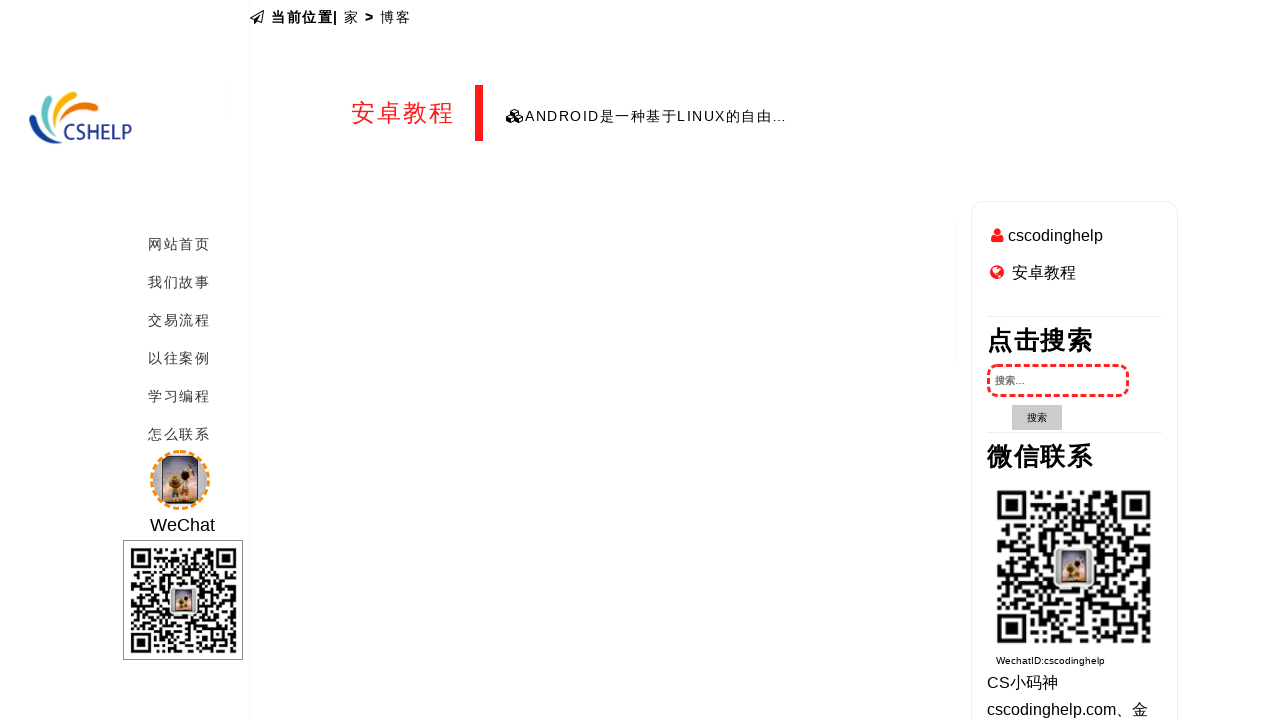

--- FILE ---
content_type: text/html; charset=utf-8
request_url: https://computersciencehelp.com/home/index/lists.html?cid=31
body_size: 16214
content:
﻿<!DOCTYPE html>
<html lang="zh-CN" prefix="og: http://ogp.me/ns#" class="no-js">
<head>
    <meta charset="UTF-8">
    <meta name="viewport" content="width=device-width, initial-scale=1">
    <style type="text/css">/**color**/
    ﻿html, body {
        width: 100%;
        height: 100%
    }

    body {
        font-family: "宋体", "Microsoft YaHei", Arial, sans-serif;
        font-weight: 400;
        line-height: 1.7
    }

    p {
        color: #000;
        font-size: 16px;
    }

    a {
        color: #000;
        font-weight: 300;
        -webkit-transition: all .4s;
        -moz-transition: all .4s;
        -o-transition: all .4s;
        transition: all .4s
    }

    a:hover {
        text-decoration: none;
        color: #ff1919
    }

    a:focus, a:visited {
        outline: 0;
        text-decoration: none
    }

    .lead {
        margin-top: 30px;
        margin-bottom: 30px
    }

    h1, h2, h3, h4, h5, h6, a, small {
        font-family: "宋体", "Microsoft YaHei", Arial, sans-serif
    }

    h1 {
        font-size: 80px;
        font-weight: 700
    }

    h2 {
        font-size: 60px;
        font-weight: 700
    }

    h3 {
        font-size: 40px;
        font-weight: 300
    }

    h4 {
        font-size: 24px;
        margin-bottom: 20px;
        font-weight: 700;
        letter-spacing: 1.5px
    }

    h5 {
        font-size: 18px;
        letter-spacing: 1.5px
    }

    h6 {
        font-size: 16px
    }

    @media (max-width: 767px) {
        h1 {
            font-size: 70px
        }

        h2 {
            font-size: 50px
        }

        h3 {
            font-size: 30px
        }

        h4 {
            font-size: 20px
        }
    }

    @media (max-width: 480px) {
        h1 {
            font-size: 30px
        }

        h2 {
            font-size: 24px
        }

        h3 {
            font-size: 18px
        }
    }

    .color-black {
        color: #000
    }

    .color-white {
        color: #fff
    }

    .color-blue {
        color: #08c
    }

    .color-red {
        color: #ff1919
    }

    .color-default {
        color: #ff1919
    }

    .bg-black {
        background: #000
    }

    .bg-white {
        background: #fff
    }

    .bg-blue {
        background: #08c
    }

    .bg-red {
        background: #ff1919
    }

    .bg-gray-light-2 tips {
        float: left;
        margin: 0;
        padding: 0 0 0 10;
        width: 30%;
        height: auto
    }

    .col-box {
        padding: 20px 30px;
        border: 1px solid #eee;
        margin-left: -1px;
        margin-bottom: -1px;
        border-radius: 12px
    }

    .no-padding {
        padding: 0
    }

    .img-thumbnail {
        border: 1px solid #eee;
        border-radius: 0
    }

    ul.list-main {
        margin: 10px
    }

    ul.list-main li {
        line-height: 2;
        font-weight: 300;
        letter-spacing: 1px
    }

    nav {
        position: fixed;
        width: 50px;
        z-index: 999;
        top: 0;
        bottom: 0;
        left: -300px;
        padding-top: 0;
        display: block;
        -webkit-box-shadow: none;
        box-shadow: none;
        background: #fff;
        border-right: 1px solid #f7f7f7;
        color: #000;
        -webkit-transition: left .5s;
        -moz-transition: left .5s;
        -o-transition: left .5s;
        transition: left .5s
    }

    nav.activ {
        left: 0
    }

    nav.activ .logo {
        visibility: visible
    }

    @media (min-width: 768px) {
        nav {
            width: 80px;
            padding-top: 80px
        }
    }

    @media (min-width: 992px) {
        nav {
            width: 250px;
            padding-top: 220px;
            padding-bottom: 80px
        }
    }

    nav .logo {
        padding: 10px 2px 10px 2px
    }

    @media (min-width: 768px) {
        nav .logo {
            background: transparent;
            position: absolute;
            top: 0;
            width: 80px;
            padding: 20px 5px 20px 5px;
            margin: 0;
            text-align: right;
            display: block;
            visibility: hidden;
            -webkit-transition: visibility 2s;
            -moz-transition: visibility 2s;
            -o-transition: visibility 2s;
            transition: visibility 2s
        }

        nav .logo h1 {
            color: #000;
            font-size: 13px;
            font-weight: 600;
            line-height: 100%;
            margin: 0;
            padding: 0
        }

        nav .logo span {
            position: relative;
            font-size: 8px;
            line-height: 100%;
            font-weight: 300;
            letter-spacing: 0;
            margin-top: 0;
            padding: 0;
            color: #666
        }

        nav .logo.logo-img {
            padding: 20px 4px;
            text-align: center
        }
    }

    @media (min-width: 992px) {
        nav .logo {
            width: 250px;
            height: 220px;
            padding: 80px 20px 80px 0
        }

        nav .logo h1 {
            font-size: 36px
        }

        nav .logo span {
            font-size: 12px;
            letter-spacing: 3px;
            margin-top: 40px
        }

        nav .logo.logo-img {
            padding: 80px 20px 80px 20px;
            text-align: center
        }
    }

    nav .navi-scroll {
        height: 100%;
        width: 100%;
        overflow-y: auto;
        overflow-x: hidden
    }

    nav .navi-scroll .navi-col {
        width: 50px;
        min-height: 100%;
        padding-top: 2px
    }

    @media (min-width: 768px) {
        nav .navi-scroll .navi-col {
            width: 80px
        }
    }

    @media (min-width: 992px) {
        nav .navi-scroll .navi-col {
            width: 250px
        }
    }

    nav .navi-scroll .navi-col ul.menu {
        position: relative;
        padding: 1px 0;
        margin: 0;
        background: transparent;
        list-style: none
    }

    @media (min-width: 992px) {
        nav .navi-scroll .navi-col ul.menu {
            margin: 0 0 0 40px
        }
    }

    nav .navi-scroll .navi-col ul.menu li a {
        position: relative;
        letter-spacing: 1.5px;
        font-weight: 300;
        font-family: 'Lato', sans-serif;
        display: block;
        border-left: 0;
        padding: 10px;
        font-size: 25px;
        text-transform: uppercase;
        text-align: center;
        text-decoration: none;
        -webkit-transition: all .3s linear;
        -moz-transition: all .3s linear;
        -o-transition: all .3s linear;
        transition: all .3s linear;
        color: #343434
    }

    @media (min-width: 768px) {
        nav .navi-scroll .navi-col ul.menu li a {
            font-size: 20px
        }
    }

    @media (min-width: 992px) {
        nav .navi-scroll .navi-col ul.menu li a {
            text-align: right;
            margin: 5px 0;
            padding: 5px 0;
            font-size: 14px;
            padding-right: 40px
        }
    }

    nav .navi-scroll .navi-col ul.menu li a span {
        display: none
    }

    @media (min-width: 992px) {
        nav .navi-scroll .navi-col ul.menu li a span {
            position: relative;
            display: inline;
            font-family: "宋体", "Microsoft YaHei", Arial, sans-serif
        }

        nav .navi-scroll .navi-col ul.menu li a span::before {
            position: absolute;
            left: 0;
            overflow: hidden;
            max-width: 0;
            background: transparent;
            color: #ff1919;
            white-space: nowrap;
            content: attr(data-hover);
            -webkit-transition: max-width .7s;
            -moz-transition: max-width .7s;
            -o-transition: max-width .7s;
            transition: max-width .7s
        }
    }

    nav .navi-scroll .navi-col ul.menu li a.active, nav .navi-scroll .navi-col ul.menu li a.active:hover {
        background: transparent;
        border-right: 5px solid #ff1919;
        color: #ff1919;
        font-weight: 400
    }

    @media (min-width: 992px) {
        nav .navi-scroll .navi-col ul.menu li a.active, nav .navi-scroll .navi-col ul.menu li a.active:hover {
            margin-right: 0
        }
    }

    nav .navi-scroll .navi-col ul.menu li a.active i, nav .navi-scroll .navi-col ul.menu li a.active:hover i {
        color: #ff1919
    }

    nav .navi-scroll .navi-col ul.menu li a:hover span::before, nav .navi-scroll .navi-col ul.menu li a:hover span:focus::before {
        max-width: 100%
    }

    nav .navi-scroll .navi-col ul.menu li a:hover i {
        color: #ff1919
    }

    nav .navi-scroll .navi-col ul.menu li a i {
        -webkit-transition: all .1s;
        -moz-transition: all .1s;
        -o-transition: all .1s;
        transition: all .1s
    }

    @media (min-width: 992px) {
        nav .navi-scroll .navi-col ul.menu li a i {
            margin-left: 7px;
            display: none
        }
    }

    nav .navi-scroll .navi-col ul.menu.menu-v2 li a.active, nav .navi-scroll .navi-col ul.menu.menu-v2 li a.active:hover {
        border-left: 0;
        background: #ff1919;
        color: #fff
    }

    nav .navi-scroll .navi-col ul.menu.menu-v2 li a.active i, nav .navi-scroll .navi-col ul.menu.menu-v2 li a.active:hover i {
        color: #fff
    }

    @media (min-width: 992px) {
        nav footer {
            display: block;
            position: absolute;
            background: transparent;
            bottom: 0;
            width: 250px;
            height: 90px;
            text-align: center;
            color: #666
        }

        nav footer .copyright {
            padding: 10px 20px;
            font-size: 12px
        }

        nav footer .copyright a {
            color: #000;
            font-size: 12px;
            font-weight: 400;
            text-transform: uppercase
        }
    }

    nav.nav-black {
        background: #000;
        color: #fff
    }

    nav.nav-black .logo h1 {
        color: #fff
    }

    nav.nav-black .logo-profile {
        background: #000;
        color: #fff
    }

    nav.nav-black .navi-scroll ul.menu li a {
        color: #fff
    }

    nav.nav-black .navi-scroll ul.menu li a i {
        color: #666
    }

    nav.nav-black footer {
        color: #fff
    }

    nav.nav-black footer a {
        color: #fff
    }

    .page-wrapper {
        position: absolute;
        z-index: 1;
        left: 0;
        right: 0;
        top: 0;
        bottom: 0;
        margin-left: 50px;
        -webkit-perspective: 1400px;
        -moz-perspective: 1400px;
        perspective: 1400px;
        -webkit-perspective-origin: 10% 10%;
        -moz-perspective-origin: 10% 10%;
        perspective-origin: 10% 10%;
        background: #fff;
        overflow: hidden
    }

    .page-wrapper.page-bg-gray2 {
        background: #fff
    }

    .page-wrapper.page-bg-gray2 section {
        background: #efefef
    }

    .page-wrapper.page-bg-metalic {
        background: #fff
    }

    .page-wrapper.page-bg-metalic section {
        background: -webkit-linear-gradient(90deg, #8e9eab 10%, #eef2f3 90%);
        background: -moz-linear-gradient(90deg, #8e9eab 10%, #eef2f3 90%);
        background: -ms-linear-gradient(90deg, #8e9eab 10%, #eef2f3 90%);
        background: -o-linear-gradient(90deg, #8e9eab 10%, #eef2f3 90%);
        background: linear-gradient(90deg, #8e9eab 10%, #eef2f3 90%)
    }

    @media (min-width: 768px) {
        .page-wrapper {
            margin-left: 80px
        }
    }

    @media (min-width: 992px) {
        .page-wrapper {
            margin-left: 250px
        }
    }

    .page-wrapper section {
        position: absolute;
        z-index: -1;
        top: 0;
        left: 0;
        bottom: 0;
        right: 0;
        -webkit-backface-visibility: hidden;
        -moz-backface-visibility: hidden;
        backface-visibility: hidden;
        visibility: hidden;
        -webkit-transform: translate3d(0, 0, 0);
        -moz-transform: translate3d(0, 0, 0);
        -o-transform: translate3d(0, 0, 0);
        transform: translate3d(0, 0, 0);
        -webkit-transform: preserve-3d;
        -moz-transform: preserve-3d;
        -o-transform: preserve-3d;
        transform: preserve-3d;
        background: #fff;
        overflow: hidden
    }

    .page-wrapper section.section-current {
        visibility: visible;
        z-index: 1
    }

    .page-wrapper section.pt-page-ontop {
        z-index: 2
    }

    .page-wrapper section .content {
        position: relative;
        width: 100%;
        min-height: 100%;
        height: 100%;
        overflow: hidden;
        overflow-y: scroll;
        -webkit-overflow-scrolling: touch
    }

    .page-wrapper section .content.table {
        display: table;
        table-layout: fixed
    }

    .page-wrapper section .content.table .table-middle {
        position: relative;
        width: 100%;
        height: 100%;
        display: table-cell;
        vertical-align: middle
    }

    .page-wrapper section .btn-prev {
        position: fixed;
        z-index: 999;
        top: -1px;
        left: -1px;
        margin: 0
    }

    .page-wrapper header {
        position: relative;
        padding-top: 30px;
        padding-bottom: 25px
    }

    @media (min-width: 992px) {
        .page-wrapper header {
            padding-bottom: 50px
        }
    }

    .page-wrapper header h3 {
        letter-spacing: 2px;
        display: inline-block;
        margin-right: 20px;
        font-weight: 400;
        border-right: 8px solid #ff1919;
        padding: 15px 20px 15px 0;
        color: #ff1919;
        text-transform: uppercase
    }

    .page-wrapper header h3 small {
        display: block;
        text-align: right;
        color: #999;
        margin-top: 10px;
        font-weight: 300;
        font-size: 16px;
        font-family: 'Lato', sans-serif;
        text-transform: lowercase
    }

    .page-wrapper header h5 {
        display: none;
        padding-top: 20px;
        color: #000;
        letter-spacing: 1.5px;
        font-family: 'Lato', sans-serif;
        font-weight: 300;
        text-transform: uppercase
    }

    @media (min-width: 768px) {
        .page-wrapper header h5 {
            display: inline
        }
    }

    .pins-other-tags {
        width: 80%;
        float: left;
        padding-top: 10px
    }

    .pins-other-tags .lista {
        float: left;
        padding: 12px 0 0 14px
    }

    .pins-other-tags .lista a {
        line-height: 28px;
        background: #ee5353;
        color: #fff
    }

    .pins-other-tags .lista a:hover {
        background: #e8e8e8;
        color: #000
    }

    .listneis {
        width: 100%;
        float: left;
        padding: 5px 0 0 14px
    }

    .listneis a {
        display: inline-block;
        line-height: 28px;
        padding: 0 8px;
        white-space: nowrap;
        background: #000;
        color: #fff;
        margin: 0 8px 8px 0
    }

    .listneis a:hover {
        background: #e8e8e8;
        color: #000
    }

    .page-wrapper .bg-img1 {
        background: url('/public/default/images/bg-gray.html') center fixed no-repeat
    }

    .page-wrapper .bg-img-black {
        background-color: black;
        color: #fff
    }

    section#home .intro-text {
        letter-spacing: 4px;
        text-transform: uppercase;
        text-align: center
    }

    section#services .fatures {
        margin-bottom: 30px;
        text-align: center
    }

    section#services .fatures .item {
        margin-top: 20px;
        margin-bottom: 20px;
        padding: 20px
    }

    section#services .fatures .item .ft-icon {
        margin: auto;
        width: 102px;
        line-height: 100px;
        border-radius: 100px;
        font-size: 42px;
        text-align: center;
        background: rgba(255, 255, 255, 0);
        border: 1px solid #ff1919;
        color: #ff1919;
        -webkit-transition: background-color 0s, border-color 0s, color 0s;
        transition: background-color 0s, border-color 0s, color 0s
    }

    section#contact .contact-form .form-style .form-loader {
        margin-right: 8px;
        display: none
    }

    section#contact .contact-form .form-style button i {
        font-size: 12px
    }

    section#contact .contact-form .form-style .form-general-error-container {
        display: none
    }

    section#contact .contact-form .form-style .form-general-error-container alert {
        display: block;
        background: #fd4040;
        color: #fff;
        font-size: 16px;
        padding: 15px 20px;
        border: 0
    }

    section#contact .contact-form .form-style .form-general-error-container alert.success {
        background: #119400;
        color: #fff
    }

    .blog-post {
        position: relative
    }

    .blog-post .post-content {
        margin-top: -150px;
        background-color: #fff;
        padding: 0 25px
    }

    .blog-post .post-content .post-caption {
        margin: 20px 0;
        border: solid 1px #eee;
        padding: 10px 15px;
        font-weight: 400
    }

    .blog-post .post-content .post-caption .separator {
        margin: 0 10px;
        color: #bbb
    }

    .blog-post .post-content .post-comments {
        margin: 30px 0
    }

    .blog-post .post-content .post-comments .media img {
        top: 3px;
        width: 54px;
        height: 54px;
        position: relative
    }

    .blog-post .post-content .post-comments .media .dot {
        margin: 0 5px;
        color: #666
    }

    .blog-post .post-content .post-comments .media .small a {
        font-size: 12px
    }

    .blog-post .post-content .post-comments .media .media-footer {
        color: #666
    }

    .blog-post .post-content .post-comments .media .media-footer span {
        margin: 0 5px
    }

    .blog-post .post-content .post-comment-add {
        margin: 30px 0
    }

    .preloader {
        position: fixed;
        top: 0;
        left: 0;
        width: 100%;
        height: 100%;
        background: #fff;
        z-index: 9999999999
    }

    @-webkit-keyframes rotatee {
        100% {
            -webkit-transform: rotate(360deg)
        }
    }

    @keyframes rotatee {
        100% {
            transform: rotate(360deg);
            -webkit-transform: rotate(360deg)
        }
    }

    @-webkit-keyframes bouncee {
        0%, 100% {
            -webkit-transform: scale(0)
        }
        50% {
            -webkit-transform: scale(1)
        }
    }

    @keyframes bouncee {
        0%, 100% {
            transform: scale(0);
            -webkit-transform: scale(0)
        }
        50% {
            transform: scale(1);
            -webkit-transform: scale(1)
        }
    }

    .page-header {
        padding: 0;
        margin: 0;
        margin-bottom: 20px;
        border: 0;
        color: #ff1919;
        text-transform: uppercase
    }

    .page-header h1, .page-header h2, .page-header h3 {
        margin-bottom: 10px
    }

    .page-header h4, .page-header h5, .page-header h6 {
        margin-bottom: 10px
    }

    .social-icons {
        display: block;
        list-style: none;
        margin: 5px 0;
        padding: 0;
        background: 0
    }

    .social-icons li {
        display: inline-block;
        margin: 0 6px;
        padding: 0;
        font-size: 8px
    }

    .social-icons li a {
        color: #aaa;
        font-size: 8px
    }

    .social-icons li a:hover {
        color: #aaa;
        font-size: 8px
    }

    .social-icons.social-v2 li a {
        display: block;
        color: #777;
        width: 40px;
        margin-bottom: 3px;
        height: 40px;
        line-height: 40px;
        text-align: center;
        background-color: #eee
    }

    .social-icons.social-v2 li a:hover {
        color: #fff;
        background-color: #ff1919
    }

    .social-icons.social-v3 li a {
        display: block;
        color: #777;
        width: 40px;
        margin-bottom: 3px;
        height: 40px;
        line-height: 40px
    }

    .social-icons.social-v3 li a:hover {
        color: #000
    }

    @media (min-width: 992px) {
        .main-wrap {
            position: absolute;
            width: 66px;
            height: 66px;
            top: 450px;
            left: 150px;
            z-index: 9999
        }

        .imgt {
            width: 60px;
            height: 60px;
            border: 3px dashed #f78900;
            border-radius: 50%
        }

        .img2 {
            position: absolute;
            top: 70px;
            left: -27px;
            border: 1px solid #8e8e8e
        }

        .email {
            position: absolute;
            top: 220px;
            left: -27px;
            width: 120;
            height: auto;
        }
    }

    .form-style {
        display: block;
        margin: 1em 0;
        padding: 0
    }

    .form-style .form-group {
        position: relative
    }

    .form-style input.text-field, .form-style textarea {
        background: rgba(255, 255, 255, 0.8);
        border: 1px solid #eee;
        width: 100%;
        padding-left: 10px;
        letter-spacing: 1px;
        border-radius: 0;
        margin: 0;
        color: #000;
        height: 34px;
        -webkit-box-shadow: none;
        box-shadow: none;
        -webkit-transition: all .4s;
        -moz-transition: all .4s;
        -o-transition: all .4s;
        transition: all .4s
    }

    .form-style textarea {
        height: 125px
    }

    .form-style .form-icon {
        position: absolute;
        top: 15px;
        right: 15px;
        color: #eee
    }

    .form-style input.text-field:hover, .form-style textarea:hover {
        border-color: #bbb
    }

    .form-style input.text-field:focus, .form-style textarea:focus {
        background: #eee;
        border-color: #eee;
        -webkit-box-shadow: none;
        box-shadow: none
    }

    .form-style input.text-field:focus + .form-icon, .form-style textarea:focus + .form-icon {
        color: #ff1919
    }

    @media (min-width: 768px) {
        .form-style input.text-field, .form-style textarea {
            height: 35px;
            font-size: .85em
        }

        .form-style textarea {
            height: 120px
        }

        .form-style .submit {
            text-align: right
        }
    }

    @media (min-width: 992px) {
        .form-style input.text-field, .form-style textarea {
            height: 46px;
            font-size: 12px
        }

        .form-style textarea {
            height: 130px
        }
    }

    .form-style *::-moz-placeholder {
        color: #666;
        font-weight: 300;
        font-size: 12px
    }

    .form-style *::-ms-input-placeholder {
        color: #666;
        font-weight: 300
    }

    .form-style *::-webkit-input-placeholder {
        color: #666;
        font-weight: 300
    }

    .achivement {
        margin-top: 30px;
        margin-bottom: 30px
    }

    .achivement .achivement-box {
        text-align: center;
        padding: 30px 0
    }

    .achivement .achivement-box i {
        color: #ff1919;
        font-size: 64px
    }

    .achivement .achivement-box .name {
        margin: 10px 0;
        letter-spacing: 2px;
        font-weight: 300
    }

    .achivement .achivement-box .count {
        letter-spacing: 2px;
        display: block;
        font-size: 36px
    }

    .testimonial {
        margin-top: 30px;
        margin-bottom: 30px
    }

    .testimonial .testimonial-item {
        position: relative
    }

    .testimonial .testimonial-item article {
        margin: 7px 0;
        padding: 10px
    }

    .testimonial .testimonial-item article:after {
        font-family: 'FontAwesome';
        content: "\f10e";
        right: 10px;
        bottom: 5px;
        position: absolute;
        font-size: 200%;
        -webkit-transition: all .2s ease;
        -moz-transition: all .2s ease;
        -o-transition: all .2s ease;
        transition: all .2s ease
    }

    .testimonial .testimonial-item article:after:hover {
        color: #ff1919
    }

    .testimonial .testimonial-item article img {
        margin-right: 15px;
        width: 75px;
        height: 75px;
        border: 1px solid #fff;
        margin-top: 5px;
        display: inline-block;
        image-rendering: optimizequality;
        max-width: 100%
    }

    .testimonial .testimonial-item article p {
        margin: 5px 0 0
    }

    .testimonial .testimonial-item article .meta {
        overflow: hidden
    }

    .testimonial .testimonial-item article .meta .name {
        color: #666;
        letter-spacing: 1px
    }

    .testimonial .testimonial-item article .meta a {
        font-size: 12px;
        font-style: italic;
        color: #798184;
        padding: 0 5px;
        font-weight: 300;
        text-decoration: underline
    }

    .timeline {
        margin-top: 30px;
        margin-bottom: 30px;
        position: relative
    }

    .timeline .timeline-list {
        padding: 0;
        list-style: none;
        position: relative
    }

    .timeline .timeline-list:before {
        top: 0;
        bottom: 0;
        left: 22%;
        width: 4px;
        content: '';
        background: #fff;
        border-color: #f7f7f7;
        border-left: 1px solid #f7f7f7;
        border-right: 1px solid #f7f7f7;
        position: absolute;
        margin-left: -14px;
        display: none
    }

    @media (min-width: 768px) {
        .timeline .timeline-list:before {
            display: block
        }
    }

    .timeline .timeline-list li {
        position: relative
    }

    .timeline .timeline-list li .tl-date {
        width: 15%;
        display: block;
        position: absolute;
        padding-right: 80px
    }

    @media (min-width: 768px) {
        .timeline .timeline-list li .tl-date {
            width: 25%;
            min-width: 120px
        }
    }

    .timeline .timeline-list li .tl-date span {
        top: 9px;
        display: block;
        text-align: right;
        position: relative
    }

    .timeline .timeline-list li .tl-date span:first-child {
        color: #999;
        font-size: 12px;
        line-height: .9;
        display: none
    }

    @media (min-width: 992px) {
        .timeline .timeline-list li .tl-date span:first-child {
            display: block
        }
    }

    .timeline .timeline-list li .tl-date span:last-child {
        color: #585f69;
        font-size: 12px;
        font-weight: normal
    }

    @media (min-width: 768px) {
        .timeline .timeline-list li .tl-date span:last-child {
            font-size: 18px
        }
    }

    @media (min-width: 992px) {
        .timeline .timeline-list li .tl-date span:last-child {
            font-size: 20px
        }
    }

    .timeline .timeline-list li .tl-icon {
        top: 13px;
        left: 22%;
        width: 36px;
        height: 36px;
        position: absolute;
        margin: 0 0 0 -30px
    }

    .timeline .timeline-list li .tl-box {
        padding: 10px 20px 20px;
        background: #fff;
        border: 1px solid transparent;
        line-height: 1.4;
        clear: both;
        position: relative;
        margin: 0 0 20px 45px
    }

    @media (min-width: 768px) {
        .timeline .timeline-list li .tl-box {
            margin: 0 0 40px 25%
        }
    }

    .timeline .timeline-list li .tl-box::after {
        right: 100%;
        border: solid transparent;
        content: " ";
        height: 0;
        width: 0;
        position: absolute;
        pointer-events: none;
        border-right-color: #fff;
        border-width: 10px;
        top: 18px
    }

    .timeline .timeline-list li .tl-box .title {
        color: #000;
        font-weight: 400;
        text-transform: uppercase
    }

    .skills {
        margin-top: 30px;
        margin-bottom: 30px
    }

    .skills ul {
        margin-top: 30px
    }

    .skills ul li {
        position: relative;
        margin-top: 30px;
        height: 28px;
        background: #fff;
        border: 1px solid #f7f7f7;
        -webkit-border-radius: 2px;
        -moz-border-radius: 2px;
        border-radius: 2px;
        -webkit-box-shadow: inset 0 1px 2px #fff;
        box-shadow: inset 0 1px 2px #fff
    }

    .skills ul li:first-child {
        margin-top: 0
    }

    .skills ul li .progress {
        position: absolute;
        top: 0;
        left: 0;
        height: 100%;
        -webkit-border-radius: 2px;
        -moz-border-radius: 2px;
        border-radius: 2px;
        overflow: visible !important;
        background: #444
    }

    .skills ul li:hover .progress-percent {
        background: #ff1919;
        border-color: #ff1919;
        color: #fff
    }

    .skills ul li:hover .progress-percent:after, .skills ul li:hover .progress-percent:before {
        border-top-color: #ff1919
    }

    .skills ul li .progress-percent {
        position: absolute;
        top: -27px;
        right: 0;
        background: #f7f7f7;
        border: 1px solid #fff;
        color: #444;
        height: 22px;
        line-height: 22px;
        padding: 0 5px;
        font-size: 13px;
        -webkit-border-radius: 2px;
        -moz-border-radius: 2px;
        border-radius: 2px;
        -webkit-transition: all .2s ease;
        -moz-transition: all .2s ease;
        -o-transition: all .2s ease;
        transition: all .2s ease
    }

    .skills ul li .progress-percent:after, .skills ul li .progress-percent:before {
        top: 100%;
        content: " ";
        height: 0;
        width: 0;
        position: absolute;
        pointer-events: none
    }

    .skills ul li .progress-percent:after {
        border-top-color: #fff;
        border-width: 4px;
        left: 50%;
        margin-left: -4px
    }

    .skills ul li .progress-percent:before {
        border-top-color: #fff;
        border-width: 5px;
        left: 50%;
        margin-left: -5px
    }

    .skills ul li span {
        position: absolute;
        top: 0;
        left: 0;
        padding-left: 10px;
        height: 25px;
        line-height: 25px;
        font-size: 13px;
        letter-spacing: 1px;
        color: #FFF;
        text-shadow: 1px 1px 1px rgba(0, 0, 0, 0.1)
    }

    .btn {
        background: #fff;
        color: #666;
        border: 1px solid #f7f7f7;
        -webkit-transition: all .8s ease 0s;
        -moz-transition: all .8s ease 0s;
        -o-transition: all .8s ease 0s;
        transition: all .8s ease 0s;
        border-radius: 0;
        padding: 10px 15px;
        margin: 10px 1px;
        cursor: pointer;
        font-family: 'Oswald', serif;
        text-transform: uppercase;
        font-weight: 300;
        text-decoration: none;
        letter-spacing: 1.5px
    }

    .btn:hover {
        background: #ff1919;
        border-color: #ff1919;
        color: #fff
    }

    .anim-shadow {
        -webkit-transition: all .6s;
        -moz-transition: all .6s;
        -o-transition: all .6s;
        transition: all .6s;
        -webkit-box-shadow: none;
        box-shadow: none
    }

    .anim-shadow:hover {
        -webkit-box-shadow: 0 0 40px 10px rgba(238, 238, 238, 0.7);
        box-shadow: 0 0 40px 10px rgba(238, 238, 238, 0.7)
    }

    .space5 {
        height: 5px
    }

    .space10 {
        height: 10px
    }

    .space20 {
        height: 20px
    }

    .space30 {
        height: 30px
    }

    .space40 {
        height: 40px
    }

    .space50 {
        height: 50px
    }

    .space60 {
        height: 60px
    }

    .space70 {
        height: 70px
    }

    .space80 {
        height: 80px
    }

    .space100 {
        height: 100px
    }

    .rotate {
        display: none
    }

    .rotate-arena {
        display: inline-block
    }

    .rotate-arena span {
        display: inline-block
    }

    .owl-theme:hover .owl-controls .owl-nav [class*='owl-']:before {
        opacity: 1
    }

    .owl-theme:hover .owl-controls .owl-nav .owl-prev:before {
        left: 0
    }

    .owl-theme:hover .owl-controls .owl-nav .owl-next:before {
        right: 0
    }

    .owl-theme .owl-controls .owl-nav [class*='owl-'] {
        color: #fff;
        display: inline-block;
        zoom: 1;
        font-size: 0
    }

    .owl-theme .owl-controls .owl-nav [class*='owl-']:before {
        background: #fff;
        border: 1px solid #f7f7f7;
        color: #666;
        position: absolute;
        top: 50%;
        width: 40px;
        font-family: FontAwesome;
        font-size: 30px;
        line-height: 40px;
        text-align: center;
        margin-top: -50px;
        -webkit-transition: all .3s ease;
        -moz-transition: all .3s ease;
        -o-transition: all .3s ease;
        transition: all .3s ease;
        opacity: 0
    }

    .owl-theme .owl-controls .owl-nav [class*='owl-']:before:hover {
        background: #ff1919;
        color: #fff
    }

    .owl-theme .owl-controls .owl-nav .owl-prev:before {
        content: "\f104";
        left: -50px
    }

    .owl-theme .owl-controls .owl-nav .owl-next:before {
        content: "\f105";
        right: -50px
    }

    .owl-theme .owl-controls .owl-nav .disabled {
        opacity: .5;
        cursor: default
    }

    .owl-theme .owl-dots .owl-dot {
        display: inline-block;
        zoom: 1
    }

    .owl-theme .owl-dots .owl-dot.active span {
        background: #ff1919;
        border: 2px solid #ff1919
    }

    .owl-theme .owl-dots .owl-dot:hover span {
        background: #ff1919;
        border: 2px solid #ff1919
    }

    .owl-theme .owl-dots .owl-dot span {
        width: 12px;
        height: 12px;
        margin: 0 7px 5px 7px;
        background: #d6d6d6;
        border: 2px solid transparent;
        display: block;
        -webkit-backface-visibility: visible;
        -webkit-transition: opacity 200ms ease;
        -moz-transition: opacity 200ms ease;
        -o-transition: opacity 200ms ease;
        transition: opacity 200ms ease;
        -webkit-border-radius: 30px;
        -moz-border-radius: 30px;
        border-radius: 30px
    }

    .owl-theme .owl-caption {
        position: absolute;
        bottom: 0;
        left: 0;
        display: none;
        width: 100%;
        background: rgba(255, 25, 25, 0.8);
        color: #fff;
        text-align: center;
        padding: 15px
    }

    @media (min-width: 768px) {
        .owl-theme .owl-caption {
            display: block
        }
    }

    .guidang {
        width: 100%;
        overflow: hidden
    }

    .guidang .guinei {
        width: 100px;
        height: 30px;
        float: left;
        padding: 5px 5px
    }

    .lianjiese a {
        color: #000
    }

    .lianjiese a:hover {
        color: #000;
        letter-spacing: normal
    }

    .side-bar li:before {
        color: #363636;
        content: "\f07c";
        font-family: fontawesome;
        font-size: 14px;
        left: 0;
        position: relative;
        top: 0;
        padding-right: 14px
    }

    .side-bar {
        margin-top: 30px;
        margin-bottom: 30px;
        border: 0;
        border-top: 1px solid #eee
    }

    .side-bar h4 {
        font-weight: bold;
        color: black;
        font-size: 25px
    }

    ul.wp-tag-cloud li a {
        background: #363636;
        color: white
    }

    ul.wp-tag-cloud li {
        padding: 5px 2px;
        display: -webkit-inline-box
    }

    ul.wp-tag-cloud li a {
        background: #000;
        color: white;
        padding: 4px
    }

    ul.wp-tag-cloud li a:hover {
        background: #e8e8e8;
        color: #000
    }

    ul.wp-tag-cloud li:before {
        display: none
    }

    span.screen-reader-text {
        display: none
    }

    nav.navigation.pagination.activ {
        position: relative !important;
        padding: 0 !important;
        width: 100%;
        height: 20%;
        text-align: center;
    }

    span.page-numbers.current {
        border: 1px solid #e62129;
        padding: 5px 10px;
        color: #fff;
        background: red
    }

    a.page-numbers {
        border: 1px solid #e62129;
        padding: 5px 10px;
        color: #2f328b
    }

    input.search-field {
        border: 1px solid red;
        border: 3px dashed #ff2323
    }

    #containernews {
        width: 825px;
        float: left;
        margin-left: 30px;
        margin-top: 0
    }

    #mbx {
        width: 825px;
        font-size: 16px
    }

    #mbx a {
        font-size: 16px
    }

    #soutab {
        float: right;
        margin-right: 30px;
        margin-bottom: 20px
    }

    .search {
        width: 335px;
        height: 36px
    }

    .search .text {
        width: 243px;
        height: 28px;
        font-size: 16px;
        padding: 3px 0;
        float: left;
        text-indent: 15px;
        color: #949494;
        border: 1px solid #ececec;
        border-radius: 3px;
        display: block;
        letter-spacing: 1.5px;
        font-family: "Microsoft Yahei", "锟斤拷锟斤拷锟斤拷锟斤拷"
    }

    .search .text:focus {
        color: #656565
    }

    .search .button {
        height: 34px;
        width: 80px;
        margin-left: 10px;
        border: 0;
        cursor: pointer;
        display: block;
        float: left;
        color: #fff;
        font-size: 15px;
        background: #d6623d;
        border-radius: 2px
    }

    .searchtitle {
        height: 50px;
        line-height: 50px;
        background: #f7f7f7;
        margin: 0 0 0 -32px;
        border-left: 2px solid #d6623d;
        padding: 0 55px;
        font-size: 18px;
        font-weight: normal;
        color: #150707;
        display: inline-block
    }

    .list {
        width: 825px;
        height: 150px;
        border-bottom: 2px dashed #f2f1f1;
        padding: 10px 0;
        position: relative
    }

    .archive-list {
        width: 825px;
        border-bottom: 2px dashed #f2f1f1;
        padding: 30px 0;
        position: relative
    }

    .titleimg {
        display: block;
        float: left;
        margin-right: 15px;
        margin-top: 10px;
        width: 180px;
        height: 110px;
        overflow: hidden;
        background-size: 180px auto
    }

    .titleimg img {
        width: 180px;
        height: 110px;
        transition: All .4s ease-in-out
    }

    .titleimg img:hover {
        transform: scale(1.3);
        -webkit-transform: scale(1.3)
    }

    .mecc {
        margin-top: 0;
        padding-top: 0;
        width: 620px;
        float: right
    }

    .mecctitle {
        margin-top: 0;
        padding-top: 0;
        height: 20px;
        line-height: 18px
    }

    .mecctitle a {
        font-size: 18px;
        font-weight: bold;
        color: #383838;
        padding-right: 25px;
        background-position: center right;
        right: 0;
        transition: all .5s ease-out
    }

    .mecctitle a:hover {
        color: #d6623d;
        padding-right: 25px;
        background-position: center right;
        right: 0
    }

    .meccaddress {
        color: #a2a2a2;
        margin-top: 12px;
        font-style: normal;
        display: block
    }

    .meccaddress a {
        color: #525252
    }

    .meccaddress a:hover {
        color: #d6623d
    }

    .meccaddress img {
        width: 20px;
        height: auto
    }

    .mecc p {
        width: 615px;
        line-height: 30px;
        margin-top: 6px
    }

    .up {
        position: absolute;
        top: 31px;
        right: 20px;
        width: 28px;
        height: 25px;
        line-height: 25px;
        border-radius: 20px;
        color: #fff;
        text-align: center;
        display: block
    }

    .up:before {
        content: '';
        position: absolute;
        width: 0;
        height: 0;
        left: 10px;
        top: 21px;
        border: 5px solid
    }

    .up:hover {
        background: #d6623d;
        color: #fff
    }

    #containernews .list:first-child {
        width: auto;
        background: #f7f7f7;
        border-bottom: 0;
        padding: 0;
        margin-left: -30px;
        margin-bottom: 15px;
        display: block
    }

    #containernews .list:first-child span {
        display: none
    }

    #containernews .list:first-child .mecc {
        padding-right: 25px
    }

    #containernews .list:first-child .mecctitle {
        height: 35px;
        line-height: 33px;
        margin-top: 11px
    }

    #containernews .list:first-child .mecctitle a {
        font-size: 25px;
        font-weight: 900;
        color: #d6623d
    }

    #containernews .list:first-child .meccaddress {
        color: #a2a2a2;
        margin-top: 5px;
        font-style: normal
    }

    #containernews .list:first-child .mecc p {
        width: 820px;
        margin-left: -100px;
        padding: 15px 0;
        padding-bottom: 0;
        background: #fff;
        margin-top: 10px;
        text-indent: 35px;
        line-height: 30px
    }

    #containernews .list:first-child .up {
        position: static;
        float: left;
        display: block;
        height: 80px;
        border-radius: 0;
        line-height: 80px;
        width: 100px;
        color: #ec9573;
        font-size: 80px;
        text-align: center;
        background: #f8f8f8;
        transition: All 1s ease-in-out;
        -webkit-transition: All 1s ease-in-out;
        -moz-transition: All 1s ease-in-out;
        -o-transition: All 1s ease-in-out
    }

    #containernews .list:first-child .up:before {
        display: none
    }

    #containernews .list:first-child .up:hover {
        background: 0;
        color: #ec9573;
        transform: rotatey(360deg);
        -webkit-transform: rotatey(360deg);
        -webkit-transition: rotatey(360deg);
        -moz-transition: rotatey(360deg);
        -o-transition: rotatey(360deg)
    }

    .listbox {
        overflow: hidden;
        float: left;
        clear: both;
        width: 100%
    }

    .listbox ul {
        width: 98%;
        margin-left: 8px;
        margin-top: 2px;
        float: left;
        list-style: none;
        font-size: 10px;
        color: #000;
        font-weight: 100
    }

    .listbox ul li {
        background: #fafafa;
        display: block;
        height: auto;
        width: 100%;
        float: left;
        list-style: none;
        margin-top: 10px;
        -moz-box-shadow: 3px 4px 4px -2px #d4d4d4;
        -webkit-box-shadow: 3px 4px 4px -2px #d4d4d4;
        box-shadow: 3px 4px 4px -2px #d4d4d4;
        border-radius: 6px
    }

    .listbox ul li:hover {
        display: block;
        height: auto;
        background: #fafafa;
        list-style: none;
        -moz-box-shadow: 3px 4px 20px 0 #d4d4d4;
        -webkit-box-shadow: 3px 4px 20px 0 #d4d4d4;
        box-shadow: 3px 4px 6px 1px #d4d4d4;
        transform: translateY(-6px);
        transition: all ease .2s
    }

    .listbox ul li a {
        color: #ff5f5f;
        line-height: 25px;
        letter-spacing: 2px
    }

    .listliimg {
        float: left;
        display: block;
        overflow: hidden;
        padding-top: 10px
    }

    .listliimg img {
        height: 120px;
        width: 155px;
        border-radius: 10px
    }

    .listlitext {
        width: 98%;
        display: block;
        overflow: hidden;
        float: left;
        margin-top: 17px;
        margin-left: 22px
    }

    .listlitext .texttitle {
        width: 100%;
        font-size: 18px;
        color: #ff1493
    }

    .listlitext .texttitle a:hover {
        background: linear-gradient(to right, #ff3152 0, #ffd012 100%);
        background-repeat: no-repeat;
        background-position: left 115%;
        background-size: 100% 4px
    }

    .listlitext .textdesc {
        width: 100%
    }

    .listlitext .textdesc a {
        font-size: 12px
    }

    .listlitext .fabutime {
        width: 130px;
        float: left;
        margin-top: 10px;
        line-height: 10px
    }

    .listlitext .guanjianci {
        color: red;
        float: left;
        margin-top: 3px
    }

    .listlitext .guanjianci a {
        color: #000;
        font-size: 12px;
        clear: both
    }

    .listlitext .liulan {
        width: 80px;
        float: left;
        margin-top: 10px;
        line-height: 10px
    }

    @media screen and (min-width: 320px) and (max-width: 410px) {
        .listbox {
            overflow: hidden;
            float: left;
            clear: both;
            width: 100%
        }

        .listbox ul {
            width: 98%;
            margin-left: 8px;
            margin-top: 2px;
            float: left;
            list-style: none;
            font-size: 10px;
            color: #000;
            font-weight: 100
        }

        .listbox ul li {
            background: #f0f8ff;
            display: block;
            height: auto;
            width: 100%;
            float: left;
            list-style: none
        }

        .listbox ul li:hover {
            display: block;
            height: auto;
            background: #f0fff0;
            list-style: none;
            -moz-box-shadow: 0 0 18px #d8d8d8
        }

        .listbox ul li a {
            color: #999;
            line-height: 25px;
            letter-spacing: 2px
        }

        .listliimg {
            float: left;
            display: block;
            overflow: hidden
        }

        .listliimg img {
            height: 0;
            width: 0;
            margin: 0
        }

        .listlitext {
            width: 100%;
            display: block;
            overflow: hidden;
            float: left;
            margin: 0 5px;
            padding-bottom: 5px
        }

        .listlitext .texttitle {
            width: 100%
        }

        .listlitext .texttitle a {
            font-size: 16px
        }

        .listlitext .textdesc {
            width: 100%
        }

        .listlitext .textdesc a {
            font-size: 12px
        }

        .listlitext .fabutime {
            width: 130px;
            float: left;
            margin-top: 10px;
            line-height: 10px
        }

        .listlitext .guanjianci {
            width: 100%;
            color: red;
            float: left;
            margin-top: 3px
        }

        .listlitext .guanjianci a {
            color: #000;
            font-size: 12px;
            clear: both
        }

        .listlitext .liulan {
            width: 80px;
            float: left;
            margin-top: 10px;
            line-height: 10px
        }
    }

    @media screen and (min-width: 411px) and (max-width: 767px) {
        .listbox {
            overflow: hidden;
            float: left;
            clear: both;
            width: 100%
        }

        .listbox ul {
            width: 98%;
            margin-left: 8px;
            margin-top: 2px;
            float: left;
            list-style: none;
            font-size: 10px;
            color: #000;
            font-weight: 100
        }

        .listbox ul li {
            background: #f0f8ff;
            display: block;
            height: auto;
            width: 100%;
            float: left;
            list-style: none
        }

        .listbox ul li:hover {
            display: block;
            height: auto;
            background: #f0fff0;
            list-style: none;
            -moz-box-shadow: 0 0 18px #d8d8d8;
            box-shadow: 0 0 18px #d8d8d8;
            transition: box-shadow .3s ease-in-out;
            margin-top: 9px
        }

        .listbox ul li a {
            color: #999;
            line-height: 25px;
            letter-spacing: 2px
        }

        .listliimg {
            float: left;
            display: block;
            overflow: hidden
        }

        .listliimg img {
            height: 0;
            width: 0;
            margin: 0
        }

        .listlitext {
            width: 100%;
            display: block;
            overflow: hidden;
            float: left;
            margin: 0 5px;
            padding-bottom: 5px
        }

        .listlitext .texttitle {
            width: 100%
        }

        .listlitext .texttitle a {
            font-size: 16px
        }

        .listlitext .textdesc {
            width: 100%
        }

        .listlitext .textdesc a {
            font-size: 12px
        }

        .listlitext .fabutime {
            width: 130px;
            float: left;
            margin-top: 10px;
            line-height: 10px
        }

        .listlitext .guanjianci {
            width: 100%;
            color: red;
            float: left;
            margin-top: 3px
        }

        .listlitext .guanjianci a {
            color: #000;
            font-size: 12px;
            clear: both
        }

        .listlitext .liulan {
            width: 80px;
            float: left;
            margin-top: 10px;
            line-height: 10px
        }
    }

    @media screen and (min-width: 768px) and (max-width: 1023px) {
        .listbox {
            overflow: hidden;
            float: left;
            clear: both;
            width: 100%
        }

        .listbox ul {
            width: 98%;
            margin-left: 8px;
            margin-top: 2px;
            float: left;
            list-style: none;
            font-size: 10px;
            color: #000;
            font-weight: 100
        }

        .listbox ul li {
            background: #f0f8ff;
            display: block;
            height: auto;
            width: 100%;
            float: left;
            list-style: none
        }

        .listbox ul li:hover {
            display: block;
            height: auto;
            background: #f0fff0;
            list-style: none;
            -moz-box-shadow: 0 0 18px #d8d8d8;
            box-shadow: 0 0 18px #d8d8d8;
            transition: box-shadow .3s ease-in-out;
            margin-top: 9px
        }

        .listbox ul li a {
            color: #999;
            line-height: 25px;
            letter-spacing: 2px
        }

        .listliimg {
            float: left;
            display: block;
            overflow: hidden
        }

        .listliimg img {
            height: 0;
            width: 0;
            margin: 0
        }

        .listlitext {
            width: 100%;
            display: block;
            overflow: hidden;
            float: left;
            margin: 0 5px;
            padding-bottom: 5px
        }

        .listlitext .texttitle {
            width: 100%
        }

        .listlitext .texttitle a {
            font-size: 16px
        }

        .listlitext .textdesc {
            width: 100%
        }

        .listlitext .textdesc a {
            font-size: 12px
        }

        .listlitext .fabutime {
            width: 130px;
            float: left;
            margin-top: 10px;
            line-height: 10px
        }

        .listlitext .guanjianci {
            width: 100%;
            color: red;
            float: left;
            margin-top: 3px
        }

        .listlitext .guanjianci a {
            color: #000;
            font-size: 12px;
            clear: both
        }

        .listlitext .liulan {
            width: 80px;
            float: left;
            margin-top: 10px;
            line-height: 10px
        }
    }

    @media screen and (min-width: 1024px) and (max-width: 1521px) {
        .listbox {
            overflow: hidden;
            float: left;
            clear: both;
            width: 100%
        }

        .listbox ul {
            width: 98%;
            margin-left: 8px;
            margin-top: 2px;
            float: left;
            list-style: none;
            font-size: 10px;
            color: #000;
            font-weight: 100
        }

        .listbox ul li {
            background: #f0f8ff;
            display: block;
            height: auto;
            width: 100%;
            float: left;
            list-style: none
        }

        .listbox ul li:hover {
            display: block;
            height: auto;
            background: #f0fff0;
            list-style: none;
            -moz-box-shadow: 0 0 18px #d8d8d8;
            box-shadow: 0 0 18px #d8d8d8;
            transition: box-shadow .3s ease-in-out;
            margin-top: 9px
        }

        .listbox ul li a {
            color: #999;
            line-height: 25px;
            letter-spacing: 2px
        }

        .listliimg {
            float: left;
            display: block;
            overflow: hidden
        }

        .listliimg img {
            height: 0;
            width: 0;
            margin: 0
        }

        .listlitext {
            width: 100%;
            display: block;
            overflow: hidden;
            float: left;
            margin: 0 5px;
            padding-bottom: 5px
        }

        .listlitext .texttitle {
            width: 100%
        }

        .listlitext .texttitle a {
            font-size: 16px
        }

        .listlitext .textdesc {
            width: 100%
        }

        .listlitext .textdesc a {
            font-size: 12px
        }

        .listlitext .fabutime {
            width: 130px;
            float: left;
            margin-top: 10px;
            line-height: 10px
        }

        .listlitext .guanjianci {
            width: 100%;
            color: red;
            float: left;
            margin-top: 3px
        }

        .listlitext .guanjianci a {
            color: #000;
            font-size: 12px;
            clear: both
        }

        .listlitext .liulan {
            width: 80px;
            float: left;
            margin-top: 10px;
            line-height: 10px
        }
    }

    .dede_pages {
        width: 712px;
        float: none;
        overflow: hidden;
        text-align: left
    }

    .dede_pages ul {
        margin: 0 auto;
        float: none;
        clear: both;
        overflow: hidden;
        text-align: left;
        white-space: nowrap
    }

    .dede_pages ul li, .dede_pages ul li a {
        float: none;
        display: inline
    }

    .pinfo {
        width: 98%
    }

    .pinfo li {
        margin-left: 5px;
        padding: 5px;
        float: left;
        text-align: center;
        border: 1px solid #ccc;
        list-style: none;
        font-size: 16px
    }

    .pinfo li a {
        color: #000
    }

    .pinfo li.thisclass a {
        color: red;
        font-weight: 700
    }
    </style>
        <link rel="shortcut icon" href="https://uhomework.com/wp-content/themes/twentysixteen/images/favicon.ico"
          type="image/x-icon"/>
    <link rel="stylesheet" href="/public/default/css/font-awesome.min.css">
    <link rel="stylesheet" href="/public/default/css/bootstrap.min.css">

    <script type="c46ff00235b9b0ecb4537d75-text/javascript">
;window.Modernizr=function(a,b,c){function z(a){j.cssText=a}function A(a,b){return z(m.join(a+";")+(b||""))}function B(a,b){return typeof a===b}function C(a,b){return!!~(""+a).indexOf(b)}function D(a,b){for(var d in a){var e=a[d];if(!C(e,"-")&&j[e]!==c)return b=="pfx"?e:!0}return!1}function E(a,b,d){for(var e in a){var f=b[a[e]];if(f!==c)return d===!1?a[e]:B(f,"function")?f.bind(d||b):f}return!1}function F(a,b,c){var d=a.charAt(0).toUpperCase()+a.slice(1),e=(a+" "+o.join(d+" ")+d).split(" ");return B(b,"string")||B(b,"undefined")?D(e,b):(e=(a+" "+p.join(d+" ")+d).split(" "),E(e,b,c))}var d="2.6.2",e={},f=!0,g=b.documentElement,h="modernizr",i=b.createElement(h),j=i.style,k,l={}.toString,m=" -webkit- -moz- -o- -ms- ".split(" "),n="Webkit Moz O ms",o=n.split(" "),p=n.toLowerCase().split(" "),q={},r={},s={},t=[],u=t.slice,v,w=function(a,c,d,e){var f,i,j,k,l=b.createElement("div"),m=b.body,n=m||b.createElement("body");if(parseInt(d,10))while(d--)j=b.createElement("div"),j.id=e?e[d]:h+(d+1),l.appendChild(j);return f=["­",'<style id="s',h,'">',a,"</style>"].join(""),l.id=h,(m?l:n).innerHTML+=f,n.appendChild(l),m||(n.style.background="",n.style.overflow="hidden",k=g.style.overflow,g.style.overflow="hidden",g.appendChild(n)),i=c(l,a),m?l.parentNode.removeChild(l):(n.parentNode.removeChild(n),g.style.overflow=k),!!i},x={}.hasOwnProperty,y;!B(x,"undefined")&&!B(x.call,"undefined")?y=function(a,b){return x.call(a,b)}:y=function(a,b){return b in a&&B(a.constructor.prototype[b],"undefined")},Function.prototype.bind||(Function.prototype.bind=function(b){var c=this;if(typeof c!="function")throw new TypeError;var d=u.call(arguments,1),e=function(){if(this instanceof e){var a=function(){};a.prototype=c.prototype;var f=new a,g=c.apply(f,d.concat(u.call(arguments)));return Object(g)===g?g:f}return c.apply(b,d.concat(u.call(arguments)))};return e}),q.touch=function(){var c;return"ontouchstart"in a||a.DocumentTouch&&b instanceof DocumentTouch?c=!0:w(["@media (",m.join("touch-enabled),("),h,")","{#modernizr{top:9px;position:absolute}}"].join(""),function(a){c=a.offsetTop===9}),c},q.cssanimations=function(){return F("animationName")},q.csstransitions=function(){return F("transition")};for(var G in q)y(q,G)&&(v=G.toLowerCase(),e[v]=q[G](),t.push((e[v]?"":"no-")+v));return e.addTest=function(a,b){if(typeof a=="object")for(var d in a)y(a,d)&&e.addTest(d,a[d]);else{a=a.toLowerCase();if(e[a]!==c)return e;b=typeof b=="function"?b():b,typeof f!="undefined"&&f&&(g.className+=" "+(b?"":"no-")+a),e[a]=b}return e},z(""),i=k=null,function(a,b){function k(a,b){var c=a.createElement("p"),d=a.getElementsByTagName("head")[0]||a.documentElement;return c.innerHTML="x<style>"+b+"</style>",d.insertBefore(c.lastChild,d.firstChild)}function l(){var a=r.elements;return typeof a=="string"?a.split(" "):a}function m(a){var b=i[a[g]];return b||(b={},h++,a[g]=h,i[h]=b),b}function n(a,c,f){c||(c=b);if(j)return c.createElement(a);f||(f=m(c));var g;return f.cache[a]?g=f.cache[a].cloneNode():e.test(a)?g=(f.cache[a]=f.createElem(a)).cloneNode():g=f.createElem(a),g.canHaveChildren&&!d.test(a)?f.frag.appendChild(g):g}function o(a,c){a||(a=b);if(j)return a.createDocumentFragment();c=c||m(a);var d=c.frag.cloneNode(),e=0,f=l(),g=f.length;for(;e<g;e++)d.createElement(f[e]);return d}function p(a,b){b.cache||(b.cache={},b.createElem=a.createElement,b.createFrag=a.createDocumentFragment,b.frag=b.createFrag()),a.createElement=function(c){return r.shivMethods?n(c,a,b):b.createElem(c)},a.createDocumentFragment=Function("h,f","return function(){var n=f.cloneNode(),c=n.createElement;h.shivMethods&&("+l().join().replace(/\w+/g,function(a){return b.createElem(a),b.frag.createElement(a),'c("'+a+'")'})+");return n}")(r,b.frag)}function q(a){a||(a=b);var c=m(a);return r.shivCSS&&!f&&!c.hasCSS&&(c.hasCSS=!!k(a,"article,aside,figcaption,figure,footer,header,hgroup,nav,section{display:block}mark{background:#FF0;color:#000}")),j||p(a,c),a}var c=a.html5||{},d=/^<|^(?:button|map|select|textarea|object|iframe|option|optgroup)$/i,e=/^(?:a|b|code|div|fieldset|h1|h2|h3|h4|h5|h6|i|label|li|ol|p|q|span|strong|style|table|tbody|td|th|tr|ul)$/i,f,g="_html5shiv",h=0,i={},j;(function(){try{var a=b.createElement("a");a.innerHTML="<xyz></xyz>",f="hidden"in a,j=a.childNodes.length==1||function(){b.createElement("a");var a=b.createDocumentFragment();return typeof a.cloneNode=="undefined"||typeof a.createDocumentFragment=="undefined"||typeof a.createElement=="undefined"}()}catch(c){f=!0,j=!0}})();var r={elements:c.elements||"abbr article aside audio bdi canvas data datalist details figcaption figure footer header hgroup mark meter nav output progress section summary time video",shivCSS:c.shivCSS!==!1,supportsUnknownElements:j,shivMethods:c.shivMethods!==!1,type:"default",shivDocument:q,createElement:n,createDocumentFragment:o};a.html5=r,q(b)}(this,b),e._version=d,e._prefixes=m,e._domPrefixes=p,e._cssomPrefixes=o,e.testProp=function(a){return D([a])},e.testAllProps=F,e.testStyles=w,e.prefixed=function(a,b,c){return b?F(a,b,c):F(a,"pfx")},g.className=g.className.replace(/(^|\s)no-js(\s|$)/,"$1$2")+(f?" js "+t.join(" "):""),e}(this,this.document),function(a,b,c){function d(a){return"[object Function]"==o.call(a)}function e(a){return"string"==typeof a}function f(){}function g(a){return!a||"loaded"==a||"complete"==a||"uninitialized"==a}function h(){var a=p.shift();q=1,a?a.t?m(function(){("c"==a.t?B.injectCss:B.injectJs)(a.s,0,a.a,a.x,a.e,1)},0):(a(),h()):q=0}function i(a,c,d,e,f,i,j){function k(b){if(!o&&g(l.readyState)&&(u.r=o=1,!q&&h(),l.onload=l.onreadystatechange=null,b)){"img"!=a&&m(function(){t.removeChild(l)},50);for(var d in y[c])y[c].hasOwnProperty(d)&&y[c][d].onload()}}var j=j||B.errorTimeout,l=b.createElement(a),o=0,r=0,u={t:d,s:c,e:f,a:i,x:j};1===y[c]&&(r=1,y[c]=[]),"object"==a?l.data=c:(l.src=c,l.type=a),l.width=l.height="0",l.onerror=l.onload=l.onreadystatechange=function(){k.call(this,r)},p.splice(e,0,u),"img"!=a&&(r||2===y[c]?(t.insertBefore(l,s?null:n),m(k,j)):y[c].push(l))}function j(a,b,c,d,f){return q=0,b=b||"j",e(a)?i("c"==b?v:u,a,b,this.i++,c,d,f):(p.splice(this.i++,0,a),1==p.length&&h()),this}function k(){var a=B;return a.loader={load:j,i:0},a}var l=b.documentElement,m=a.setTimeout,n=b.getElementsByTagName("script")[0],o={}.toString,p=[],q=0,r="MozAppearance"in l.style,s=r&&!!b.createRange().compareNode,t=s?l:n.parentNode,l=a.opera&&"[object Opera]"==o.call(a.opera),l=!!b.attachEvent&&!l,u=r?"object":l?"script":"img",v=l?"script":u,w=Array.isArray||function(a){return"[object Array]"==o.call(a)},x=[],y={},z={timeout:function(a,b){return b.length&&(a.timeout=b[0]),a}},A,B;B=function(a){function b(a){var a=a.split("!"),b=x.length,c=a.pop(),d=a.length,c={url:c,origUrl:c,prefixes:a},e,f,g;for(f=0;f<d;f++)g=a[f].split("="),(e=z[g.shift()])&&(c=e(c,g));for(f=0;f<b;f++)c=x[f](c);return c}function g(a,e,f,g,h){var i=b(a),j=i.autoCallback;i.url.split(".").pop().split("?").shift(),i.bypass||(e&&(e=d(e)?e:e[a]||e[g]||e[a.split("/").pop().split("?")[0]]),i.instead?i.instead(a,e,f,g,h):(y[i.url]?i.noexec=!0:y[i.url]=1,f.load(i.url,i.forceCSS||!i.forceJS&&"css"==i.url.split(".").pop().split("?").shift()?"c":c,i.noexec,i.attrs,i.timeout),(d(e)||d(j))&&f.load(function(){k(),e&&e(i.origUrl,h,g),j&&j(i.origUrl,h,g),y[i.url]=2})))}function h(a,b){function c(a,c){if(a){if(e(a))c||(j=function(){var a=[].slice.call(arguments);k.apply(this,a),l()}),g(a,j,b,0,h);else if(Object(a)===a)for(n in m=function(){var b=0,c;for(c in a)a.hasOwnProperty(c)&&b++;return b}(),a)a.hasOwnProperty(n)&&(!c&&!--m&&(d(j)?j=function(){var a=[].slice.call(arguments);k.apply(this,a),l()}:j[n]=function(a){return function(){var b=[].slice.call(arguments);a&&a.apply(this,b),l()}}(k[n])),g(a[n],j,b,n,h))}else!c&&l()}var h=!!a.test,i=a.load||a.both,j=a.callback||f,k=j,l=a.complete||f,m,n;c(h?a.yep:a.nope,!!i),i&&c(i)}var i,j,l=this.yepnope.loader;if(e(a))g(a,0,l,0);else if(w(a))for(i=0;i<a.length;i++)j=a[i],e(j)?g(j,0,l,0):w(j)?B(j):Object(j)===j&&h(j,l);else Object(a)===a&&h(a,l)},B.addPrefix=function(a,b){z[a]=b},B.addFilter=function(a){x.push(a)},B.errorTimeout=1e4,null==b.readyState&&b.addEventListener&&(b.readyState="loading",b.addEventListener("DOMContentLoaded",A=function(){b.removeEventListener("DOMContentLoaded",A,0),b.readyState="complete"},0)),a.yepnope=k(),a.yepnope.executeStack=h,a.yepnope.injectJs=function(a,c,d,e,i,j){var k=b.createElement("script"),l,o,e=e||B.errorTimeout;k.src=a;for(o in d)k.setAttribute(o,d[o]);c=j?h:c||f,k.onreadystatechange=k.onload=function(){!l&&g(k.readyState)&&(l=1,c(),k.onload=k.onreadystatechange=null)},m(function(){l||(l=1,c(1))},e),i?k.onload():n.parentNode.insertBefore(k,n)},a.yepnope.injectCss=function(a,c,d,e,g,i){var e=b.createElement("link"),j,c=i?h:c||f;e.href=a,e.rel="stylesheet",e.type="text/css";for(j in d)e.setAttribute(j,d[j]);g||(n.parentNode.insertBefore(e,n),m(c,0))}}(this,document),Modernizr.load=function(){yepnope.apply(window,[].slice.call(arguments,0))};
    </script>
    <link rel="profile" href="http://gmpg.org/xfn/11">
    <script type="c46ff00235b9b0ecb4537d75-text/javascript">
        (function(html){html.className = html.className.replace(/\bno-js\b/,'js')})(document.documentElement);
    </script>
    <title>
                安卓教程
        </title>

    <script type='application/ld+json'>
        {"@context":"https:\/\/schema.org","@type":"Organization","url":"https:\/\/uhomework.com\/","sameAs":["https:\/\/twitter.com\/Uhomework_Com","https:\/\/www.instagram.com\/daixiecs\/","https:\/\/www.linkedin.com\/in\/uhomework\/","https:\/\/plus.google.com\/118045014075949076554","https:\/\/www.youtube.com\/channel\/UCTfKvtS38MgXhVzBBP3i4Ww\/videos?shelf_id=0&sort=dd&view=0","https:\/\/www.pinterest.com\/uhomework\/","https:\/\/twitter.com\/daixiecs"],"@id":"https:\/\/uhomework.com\/#organization","name":"Uhomework","logo":"http:\/\/uhomework.com\/wp-content\/uploads\/2019\/03\/logo-3.png"}
    </script>
    <script type='application/ld+json'>
        {"@context":"https:\/\/schema.org","@type":"BreadcrumbList","itemListElement":[{"@type":"ListItem","position":1,"item":{"@id":"https:\/\/uhomework.com\/","name":"\u9996\u9875"}},{"@type":"ListItem","position":2,"item":{"@id":"https:\/\/uhomework.com\/blog\/","name":"blog"}},{"@type":"ListItem","position":3,"item":{"@id":"https:\/\/uhomework.com\/category\/tutorial\/","name":"tutorial"}},{"@type":"ListItem","position":4,"item":{"@id":"https:\/\/uhomework.com\/category\/tutorial\/c%e8%af%ad%e8%a8%80-c-%e6%95%99%e7%a8%8b\/","name":"C\u8bed\u8a00\/C++ \u6559\u7a0b"}}]}
    </script>

    <link rel="amphtml" href="https://uhomework.com/category/tutorial/c%E8%AF%AD%E8%A8%80-c-%E6%95%99%E7%A8%8B/amp/"/>
    <meta name="generator" content="AMP for WP 0.9.97.57"/>
    <meta name="generator" content="WordPress 5.0.4"/>
    <style type="text/css">/**handles:contact-form-7**/
    div.wpcf7 {
        margin: 0;
        padding: 0
    }

    div.wpcf7 .screen-reader-response {
        position: absolute;
        overflow: hidden;
        clip: rect(1px, 1px, 1px, 1px);
        height: 1px;
        width: 1px;
        margin: 0;
        padding: 0;
        border: 0
    }

    div.wpcf7-response-output {
        margin: 2em .5em 1em;
        padding: .2em 1em;
        border: 2px solid red
    }

    div.wpcf7-mail-sent-ok {
        border: 2px solid #398f14
    }

    div.wpcf7-aborted, div.wpcf7-mail-sent-ng {
        border: 2px solid red
    }

    div.wpcf7-spam-blocked {
        border: 2px solid orange
    }

    div.wpcf7-acceptance-missing, div.wpcf7-validation-errors {
        border: 2px solid #f7e700
    }

    .wpcf7-form-control-wrap {
        position: relative
    }

    span.wpcf7-not-valid-tip {
        color: red;
        font-size: 1em;
        font-weight: 400;
        display: block
    }

    .use-floating-validation-tip span.wpcf7-not-valid-tip {
        position: absolute;
        top: 20%;
        left: 20%;
        z-index: 100;
        border: 1px solid red;
        background: #fff;
        padding: .2em .8em
    }

    span.wpcf7-list-item {
        display: inline-block;
        margin: 0 0 0 1em
    }

    span.wpcf7-list-item-label::after, span.wpcf7-list-item-label::before {
        content: " "
    }

    .wpcf7-display-none {
        display: none
    }

    div.wpcf7 .ajax-loader {
        visibility: hidden;
        display: inline-block;
        background-image: url(/public/default/images/ajax-loader.gif);
        width: 16px;
        height: 16px;
        border: none;
        padding: 0;
        margin: 0 0 0 4px;
        vertical-align: middle
    }

    div.wpcf7 .ajax-loader.is-active {
        visibility: visible
    }

    div.wpcf7 div.ajax-error {
        display: none
    }

    div.wpcf7 .placeheld {
        color: #888
    }

    div.wpcf7 input[type=file] {
        cursor: pointer
    }

    div.wpcf7 input[type=file]:disabled {
        cursor: default
    }

    div.wpcf7 .wpcf7-submit:disabled {
        cursor: not-allowed
    }</style>
</head>
<body class="archive category category-c-c- category-33 wp-embed-responsive hfeed">
<nav role="navigation">

    <a href="/" class="logo logo-img"> <img src="/uploads/img/20210624/afa390d711afecad18abdbae2c3a2f9d.png" width="214" height="64" class="img-responsive" alt="logo" title="logo"> </a>

    <div class="navi-scroll">
        <div class="navi-col">
            <ul class="menu">
                <li><a  href="/home/index/index.html#home"><span data-hover="网站首页">网站首页</span><i class="fa fa-home"></i></a></li>
                <li><a  href="/home/index/index.html#about"><span data-hover="我们故事">我们故事</span><i class="fa fa-briefcase"></i></a></li>
                <li><a  href="/home/index/index.html#services"><span data-hover="交易流程">交易流程</span><i class="fa fa-lightbulb-o"></i></a></li>
                <li><a  href="/home/index/index.html#blog"><span data-hover="以往案例">以往案例</span><i class="fa fa-pencil"></i></a></li>
                <li><a  href="/home/index/index.html#portfolio"><span data-hover="学习编程">学习编程</span><i class="fa fa-picture-o"></i></a></li>
                <li><a  href="/home/index/index.html#contact"><span data-hover="怎么联系">怎么联系</span> <i class="fa fa-phone"></i></a></li>
            </ul>
        </div>
    </div>
	<style>
	  @media (max-width: 768px){#wx_show{display: none;}
	</style>
    <div class="main-wrap">
        <img loading="lazy" src="/public/default/picture/avator.png" class="imgt" alt="avator" title="avator" />
		<span style="    font-size: 18px;
    font-weight: 400;">WeChat</span>
        <img  loading="lazy" id="wx_show" style="position: absolute;
    top: 90px;
    left: -27px;
    border: 1px solid #8e8e8e;" src="/uploads/img/20190617/786d30ed6f28b7ddb236354ac3e33e73.png" width="120" height="120" class="img2" alt="QR" title="QR" />
		<!--
		<span style=" font-size: 18px;
    font-weight: 400;
    position: absolute;
    top: 212px;
    left: 0px;">LINE</span>
       
		<img style="position: absolute;
    top: 245px;
    left: -27px;" src="/uploads/img/20210622/99ee0297d68919ff5fea9d4685f43716.png" width="120" height="120" class="" />
    -->
        <div class="email">
        </div>
    </div>
</nav>
<div class="page-wrapper">

    <section id="portfolio" class="page-activ section-current">
        <h5><i class="fa fa-paper-plane-o" aria-hidden="true"></i>
            <font style="vertical-align: inherit;">
                <font style="vertical-align: inherit;">当前位置| </font>
            </font><a href=""><font style="vertical-align: inherit;">
                <font style="vertical-align: inherit;">家</font></font></a>
            <font style="vertical-align: inherit;">
                <font style="vertical-align: inherit;"> &gt; </font>
            </font><a href="#"><font style="vertical-align: inherit;">
                <font style="vertical-align: inherit;">博客</font></font></a>
        </h5>
        <div class="content">
            <div class="container-fluid">
                <div class="row">
                    <div class="col-lg-10 col-lg-offset-1">
                        <header>
                            <h3>
                            <font style="vertical-align: inherit;">
                            <font style="vertical-align: inherit;">
                                                        安卓教程
                            </font>
                            </font>
                            </h3>
                            <h5><i class="fa fa-cubes" aria-hidden="true"></i>Android是一种基于Linux的自由…</h5>
                        </header>
                        <div class=" col-sm-9 col-xs-12 ">
                        

                            <nav class="navigation pagination" role="navigation">

                                <div class="nav-links">
                                                                </div>
                            </nav>
                        </div>
                        <div class="col-sm-3  col-xs-12  col-box">
                            <aside id="secondary" class="sidebar widget-area" role="complementary">
    <p><i class="fa fa-fw fa-user color-default"></i>cscodinghelp</p>
    <p class="lianjiese"><i class="fa fa-fw fa-globe color-default"></i>
                    <a href="/home/index/lists.html?cid=31">安卓教程</a>
            </p>
    <div class="side-bar"><h4>点击搜索</h4>
        <form role="search" method="get" class="search-form" action="">
            <label>
                <span class="screen-reader-text">搜索：</span>
                <input type="search" class="search-field" placeholder="搜索…" value="" id="key" name="" />
            </label>
            <span style="display: block;width: 50px;height: 25px;margin: 0 auto;text-align: center;float: right; line-height: 25px;background-color:#CCCCCC;  margin-top: 3px;
    margin-right: 100px;" class="search_key">搜索</span>

        </form>
    </div><div class="side-bar"><h4>微信联系</h4> <div class="textwidget"><figure style="width: 215px" class="wp-caption alignnone"><img class="size-medium" src="/uploads/img/20190617/786d30ed6f28b7ddb236354ac3e33e73.png" style="width: 80%;"/><figcaption class="wp-caption-text">   WechatID:cscodinghelp</figcaption></figure>
            <p>CS小码神  cscodinghelp.com、金融、经济、数据分析、数学、物理等学术研究服务。</p>
            <p>&nbsp;</p>
        </div>
    </div><div class="side-bar"><h4>分类</h4>
        <div class="menu-%e5%af%bc%e8%88%aa-container"><ul id="menu-%e5%af%bc%e8%88%aa" class="menu">
                                    <li id="menu-item-17659" class="menu-item menu-item-type-taxonomy menu-item-object-post_tag menu-item-17659"><a href="/home/index/lists.html?cid=12">R语言案例</a></li>
                                    <li id="menu-item-17659" class="menu-item menu-item-type-taxonomy menu-item-object-post_tag menu-item-17659"><a href="/home/index/lists.html?cid=13">C/C++案例</a></li>
                                    <li id="menu-item-17659" class="menu-item menu-item-type-taxonomy menu-item-object-post_tag menu-item-17659"><a href="/home/index/lists.html?cid=15">JAVA案例</a></li>
                                    <li id="menu-item-17659" class="menu-item menu-item-type-taxonomy menu-item-object-post_tag menu-item-17659"><a href="/home/index/lists.html?cid=18">Python案例</a></li>
                                    <li id="menu-item-17659" class="menu-item menu-item-type-taxonomy menu-item-object-post_tag menu-item-17659"><a href="/home/index/lists.html?cid=19">金融经济统计</a></li>
                                    <li id="menu-item-17659" class="menu-item menu-item-type-taxonomy menu-item-object-post_tag menu-item-17659"><a href="/home/index/lists.html?cid=20">WEB</a></li>
                                    <li id="menu-item-17659" class="menu-item menu-item-type-taxonomy menu-item-object-post_tag menu-item-17659"><a href="/home/index/lists.html?cid=21">数据库案例</a></li>
                                    <li id="menu-item-17659" class="menu-item menu-item-type-taxonomy menu-item-object-post_tag menu-item-17659"><a href="/home/index/lists.html?cid=22">Matlab案例</a></li>
                                    <li id="menu-item-17659" class="menu-item menu-item-type-taxonomy menu-item-object-post_tag menu-item-17659"><a href="/home/index/lists.html?cid=23">app案例</a></li>
                                    <li id="menu-item-17659" class="menu-item menu-item-type-taxonomy menu-item-object-post_tag menu-item-17659"><a href="/home/index/lists.html?cid=24">数学案例</a></li>
                                    <li id="menu-item-17659" class="menu-item menu-item-type-taxonomy menu-item-object-post_tag menu-item-17659"><a href="/home/index/lists.html?cid=25">物理案例</a></li>
                                    <li id="menu-item-17659" class="menu-item menu-item-type-taxonomy menu-item-object-post_tag menu-item-17659"><a href="/home/index/lists.html?cid=27">Essay案例</a></li>
                                    <li id="menu-item-17659" class="menu-item menu-item-type-taxonomy menu-item-object-post_tag menu-item-17659"><a href="/home/index/lists.html?cid=28">其他</a></li>
                            </ul></div></div><div class="side-bar">
        <h4>标签云</h4><div class="tagcloud"><ul class='wp-tag-cloud' role='list'>
                                    <li><a href="/home/index/tages.html?key=algorithm%E8%BE%85%E5%AF%BC" class="tag-cloud-link tag-link-99 tag-link-position-1" style="font-size: 1em;" aria-label="">algorithm辅导                            <!--
                            <span class="tag-link-count"> (5)</span>
                            -->
                        </a></li>
                                    <li><a href="/home/index/tages.html?key=%E8%BE%85%E5%AF%BC" class="tag-cloud-link tag-link-99 tag-link-position-1" style="font-size: 1em;" aria-label="">辅导                            <!--
                            <span class="tag-link-count"> (5)</span>
                            -->
                        </a></li>
                                    <li><a href="/home/index/tages.html?key=CS%E8%BE%85%E5%AF%BCbussiness%E8%BE%85%E5%AF%BC" class="tag-cloud-link tag-link-99 tag-link-position-1" style="font-size: 1em;" aria-label="">CS辅导bussiness辅导                            <!--
                            <span class="tag-link-count"> (5)</span>
                            -->
                        </a></li>
                                    <li><a href="/home/index/tages.html?key=C%2B%2B%E8%BE%85%E5%AF%BC" class="tag-cloud-link tag-link-99 tag-link-position-1" style="font-size: 1em;" aria-label="">C++辅导                            <!--
                            <span class="tag-link-count"> (5)</span>
                            -->
                        </a></li>
                                    <li><a href="/home/index/tages.html?key=CS%E8%BE%85%E5%AF%BC" class="tag-cloud-link tag-link-99 tag-link-position-1" style="font-size: 1em;" aria-label="">CS辅导                            <!--
                            <span class="tag-link-count"> (5)</span>
                            -->
                        </a></li>
                                    <li><a href="/home/index/tages.html?key=cs%E8%BE%85%E5%AF%BC" class="tag-cloud-link tag-link-99 tag-link-position-1" style="font-size: 1em;" aria-label="">cs辅导                            <!--
                            <span class="tag-link-count"> (5)</span>
                            -->
                        </a></li>
                                    <li><a href="/home/index/tages.html?key=C%E8%AF%AD%E8%A8%80%E8%BE%85%E5%AF%BC" class="tag-cloud-link tag-link-99 tag-link-position-1" style="font-size: 1em;" aria-label="">C语言辅导                            <!--
                            <span class="tag-link-count"> (5)</span>
                            -->
                        </a></li>
                                    <li><a href="/home/index/tages.html?key=dataStructures%E8%BE%85%E5%AF%BC" class="tag-cloud-link tag-link-99 tag-link-position-1" style="font-size: 1em;" aria-label="">dataStructures辅导                            <!--
                            <span class="tag-link-count"> (5)</span>
                            -->
                        </a></li>
                                    <li><a href="/home/index/tages.html?key=java%E8%BE%85%E5%AF%BC" class="tag-cloud-link tag-link-99 tag-link-position-1" style="font-size: 1em;" aria-label="">java辅导                            <!--
                            <span class="tag-link-count"> (5)</span>
                            -->
                        </a></li>
                                    <li><a href="/home/index/tages.html?key=os%E8%BE%85%E5%AF%BC" class="tag-cloud-link tag-link-99 tag-link-position-1" style="font-size: 1em;" aria-label="">os辅导                            <!--
                            <span class="tag-link-count"> (5)</span>
                            -->
                        </a></li>
                                    <li><a href="/home/index/tages.html?key=python%E8%BE%85%E5%AF%BC" class="tag-cloud-link tag-link-99 tag-link-position-1" style="font-size: 1em;" aria-label="">python辅导                            <!--
                            <span class="tag-link-count"> (5)</span>
                            -->
                        </a></li>
                                    <li><a href="/home/index/tages.html?key=report%E8%BE%85%E5%AF%BC" class="tag-cloud-link tag-link-99 tag-link-position-1" style="font-size: 1em;" aria-label="">report辅导                            <!--
                            <span class="tag-link-count"> (5)</span>
                            -->
                        </a></li>
                                    <li><a href="/home/index/tages.html?key=risk%E8%BE%85%E5%AF%BC" class="tag-cloud-link tag-link-99 tag-link-position-1" style="font-size: 1em;" aria-label="">risk辅导                            <!--
                            <span class="tag-link-count"> (5)</span>
                            -->
                        </a></li>
                                    <li><a href="/home/index/tages.html?key=r%E4%BD%9C%E8%BE%85%E5%AF%BC" class="tag-cloud-link tag-link-99 tag-link-position-1" style="font-size: 1em;" aria-label="">r作辅导                            <!--
                            <span class="tag-link-count"> (5)</span>
                            -->
                        </a></li>
                                    <li><a href="/home/index/tages.html?key=r%E8%AF%AD%E8%A8%80" class="tag-cloud-link tag-link-99 tag-link-position-1" style="font-size: 1em;" aria-label="">r语言                            <!--
                            <span class="tag-link-count"> (5)</span>
                            -->
                        </a></li>
                                    <li><a href="/home/index/tages.html?key=%5Br%E8%BE%85%E5%AF%BC" class="tag-cloud-link tag-link-99 tag-link-position-1" style="font-size: 1em;" aria-label="">[r辅导                            <!--
                            <span class="tag-link-count"> (5)</span>
                            -->
                        </a></li>
                                    <li><a href="/home/index/tages.html?key=%E8%BE%85%E5%AF%BC" class="tag-cloud-link tag-link-99 tag-link-position-1" style="font-size: 1em;" aria-label="">辅导                            <!--
                            <span class="tag-link-count"> (5)</span>
                            -->
                        </a></li>
                                    <li><a href="/home/index/tages.html?key=%E8%BE%85%E5%AF%BCCS" class="tag-cloud-link tag-link-99 tag-link-position-1" style="font-size: 1em;" aria-label="">辅导CS                            <!--
                            <span class="tag-link-count"> (5)</span>
                            -->
                        </a></li>
                                    <li><a href="/home/index/tages.html?key=%E8%BE%85%E5%AF%BCjava" class="tag-cloud-link tag-link-99 tag-link-position-1" style="font-size: 1em;" aria-label="">辅导java                            <!--
                            <span class="tag-link-count"> (5)</span>
                            -->
                        </a></li>
                                    <li><a href="/home/index/tages.html?key=%E8%BE%85%E5%AF%BCpython" class="tag-cloud-link tag-link-99 tag-link-position-1" style="font-size: 1em;" aria-label="">辅导python                            <!--
                            <span class="tag-link-count"> (5)</span>
                            -->
                        </a></li>
                                    <li><a href="/home/index/tages.html?key=%E8%BE%85%E5%AF%BC%E5%8A%A0%E6%80%A5" class="tag-cloud-link tag-link-99 tag-link-position-1" style="font-size: 1em;" aria-label="">辅导加急                            <!--
                            <span class="tag-link-count"> (5)</span>
                            -->
                        </a></li>
                                    <li><a href="/home/index/tages.html?key=%E4%BB%A3%E7%A0%81%E8%BE%85%E5%AF%BC" class="tag-cloud-link tag-link-99 tag-link-position-1" style="font-size: 1em;" aria-label="">代码辅导                            <!--
                            <span class="tag-link-count"> (5)</span>
                            -->
                        </a></li>
                                    <li><a href="/home/index/tages.html?key=%E8%BE%85%E5%AF%BC%E5%B8%AE%E5%8A%A9" class="tag-cloud-link tag-link-99 tag-link-position-1" style="font-size: 1em;" aria-label="">辅导帮助                            <!--
                            <span class="tag-link-count"> (5)</span>
                            -->
                        </a></li>
                                    <li><a href="/home/index/tages.html?key=%E5%8A%A0%E6%8B%BF%E5%A4%A7%E8%BE%85%E5%AF%BC" class="tag-cloud-link tag-link-99 tag-link-position-1" style="font-size: 1em;" aria-label="">加拿大辅导                            <!--
                            <span class="tag-link-count"> (5)</span>
                            -->
                        </a></li>
                                    <li><a href="/home/index/tages.html?key=%E5%8C%97%E7%BE%8E%E8%BE%85%E5%AF%BC" class="tag-cloud-link tag-link-99 tag-link-position-1" style="font-size: 1em;" aria-label="">北美辅导                            <!--
                            <span class="tag-link-count"> (5)</span>
                            -->
                        </a></li>
                                    <li><a href="/home/index/tages.html?key=%E5%8C%97%E7%BE%8E%E4%BD%9C%E4%B8%9A%E8%BE%85%E5%AF%BC" class="tag-cloud-link tag-link-99 tag-link-position-1" style="font-size: 1em;" aria-label="">北美作业辅导                            <!--
                            <span class="tag-link-count"> (5)</span>
                            -->
                        </a></li>
                                    <li><a href="/home/index/tages.html?key=%E5%95%86%E7%A7%91%E8%BE%85%E5%AF%BC" class="tag-cloud-link tag-link-99 tag-link-position-1" style="font-size: 1em;" aria-label="">商科辅导                            <!--
                            <span class="tag-link-count"> (5)</span>
                            -->
                        </a></li>
                                    <li><a href="/home/index/tages.html?key=%E6%95%B0%E6%8D%AE%E5%88%86%E6%9E%90%E8%BE%85%E5%AF%BC" class="tag-cloud-link tag-link-99 tag-link-position-1" style="font-size: 1em;" aria-label="">数据分析辅导                            <!--
                            <span class="tag-link-count"> (5)</span>
                            -->
                        </a></li>
                                    <li><a href="/home/index/tages.html?key=%E6%B8%B8%E6%88%8F%E8%BE%85%E5%AF%BC" class="tag-cloud-link tag-link-99 tag-link-position-1" style="font-size: 1em;" aria-label="">游戏辅导                            <!--
                            <span class="tag-link-count"> (5)</span>
                            -->
                        </a></li>
                                    <li><a href="/home/index/tages.html?key=%E6%BE%B3%E6%B4%B2%E8%BE%85%E5%AF%BC" class="tag-cloud-link tag-link-99 tag-link-position-1" style="font-size: 1em;" aria-label="">澳洲辅导                            <!--
                            <span class="tag-link-count"> (5)</span>
                            -->
                        </a></li>
                                    <li><a href="/home/index/tages.html?key=%E7%A8%8B%E5%BC%8F%E8%BE%85%E5%AF%BC" class="tag-cloud-link tag-link-99 tag-link-position-1" style="font-size: 1em;" aria-label="">程式辅导                            <!--
                            <span class="tag-link-count"> (5)</span>
                            -->
                        </a></li>
                                    <li><a href="/home/index/tages.html?key=%E7%BB%8F%E6%B5%8E%E8%BE%85%E5%AF%BC" class="tag-cloud-link tag-link-99 tag-link-position-1" style="font-size: 1em;" aria-label="">经济辅导                            <!--
                            <span class="tag-link-count"> (5)</span>
                            -->
                        </a></li>
                                    <li><a href="/home/index/tages.html?key=%E7%BB%9F%E8%AE%A1%E8%BE%85%E5%AF%BC" class="tag-cloud-link tag-link-99 tag-link-position-1" style="font-size: 1em;" aria-label="">统计辅导                            <!--
                            <span class="tag-link-count"> (5)</span>
                            -->
                        </a></li>
                                    <li><a href="/home/index/tages.html?key=%E7%BC%96%E7%A8%8B%E8%BE%85%E5%AF%BC" class="tag-cloud-link tag-link-99 tag-link-position-1" style="font-size: 1em;" aria-label="">编程辅导                            <!--
                            <span class="tag-link-count"> (5)</span>
                            -->
                        </a></li>
                                    <li><a href="/home/index/tages.html?key=%E7%BC%96%E8%AF%91%E5%8E%9F%E7%90%86%E8%BE%85%E5%AF%BC" class="tag-cloud-link tag-link-99 tag-link-position-1" style="font-size: 1em;" aria-label="">编译原理辅导                            <!--
                            <span class="tag-link-count"> (5)</span>
                            -->
                        </a></li>
                                    <li><a href="/home/index/tages.html?key=%E8%8B%B1%E5%9B%BD%E8%BE%85%E5%AF%BC" class="tag-cloud-link tag-link-99 tag-link-position-1" style="font-size: 1em;" aria-label="">英国辅导                            <!--
                            <span class="tag-link-count"> (5)</span>
                            -->
                        </a></li>
                                    <li><a href="/home/index/tages.html?key=%E8%AE%A1%E7%AE%97%E6%9C%BA%E8%BE%85%E5%AF%BC" class="tag-cloud-link tag-link-99 tag-link-position-1" style="font-size: 1em;" aria-label="">计算机辅导                            <!--
                            <span class="tag-link-count"> (5)</span>
                            -->
                        </a></li>
                                    <li><a href="/home/index/tages.html?key=%E9%87%91%E8%9E%8D%E8%BE%85%E5%AF%BC" class="tag-cloud-link tag-link-99 tag-link-position-1" style="font-size: 1em;" aria-label="">金融辅导                            <!--
                            <span class="tag-link-count"> (5)</span>
                            -->
                        </a></li>
                            </ul>
        </div>
    </div> <div class="side-bar"> <h4>Recent Posts</h4> <ul>
                            <li>
                    <a href="/home/index/show.html?id=1461">physics</a>
                    <span class="post-date">2023-01-04</span>
                </li>
                            <li>
                    <a href="/home/index/show.html?id=1460">physics</a>
                    <span class="post-date">2023-01-04</span>
                </li>
                            <li>
                    <a href="/home/index/show.html?id=1459">physics</a>
                    <span class="post-date">2023-01-04</span>
                </li>
                            <li>
                    <a href="/home/index/show.html?id=1458">Math</a>
                    <span class="post-date">2023-01-04</span>
                </li>
                            <li>
                    <a href="/home/index/show.html?id=1457">Math questions</a>
                    <span class="post-date">2023-01-04</span>
                </li>
                            <li>
                    <a href="/home/index/show.html?id=1456">calculus question</a>
                    <span class="post-date">2023-01-04</span>
                </li>
                            <li>
                    <a href="/home/index/show.html?id=1455">Database Systems</a>
                    <span class="post-date">2023-01-04</span>
                </li>
                            <li>
                    <a href="/home/index/show.html?id=1454">SAS# project 2</a>
                    <span class="post-date">2023-01-04</span>
                </li>
                            <li>
                    <a href="/home/index/show.html?id=1453">SQL CODING</a>
                    <span class="post-date">2023-01-04</span>
                </li>
                            <li>
                    <a href="/home/index/show.html?id=1452">php laravel</a>
                    <span class="post-date">2023-01-04</span>
                </li>
                    </ul>
    </div>
</aside>
<script src="https://lib.baomitu.com/jquery/2.1.4/jquery.min.js"></script>
<script>
    $('.search_key').click(function () {
        var key = $('#key').val();
        if (key == ''){
            alert('请输入搜索关键词');return;
        }
        window.location.href="/home/index/lists.html"+'?key='+key

    })
</script>
                        </div>
                    </div>
                </div>
            </div>
        </div>
    </section>
</div>
<script src="https://lib.baomitu.com/jquery/2.1.3/jquery.min.js" type="c46ff00235b9b0ecb4537d75-text/javascript"></script>
<script src="/public/default/js/animate.js" type="c46ff00235b9b0ecb4537d75-text/javascript"></script>
<script type="c46ff00235b9b0ecb4537d75-text/javascript">
/* <![CDATA[ */
var wpcf7 = {"apiSettings":{"root":"https:\/\/uhomework.com\/wp-json\/contact-form-7\/v1","namespace":"contact-form-7\/v1"},"cached":"1"};
/* ]]> */

</script>
<script type="c46ff00235b9b0ecb4537d75-text/javascript" src='/public/default/js/7daaf3094db61b01e6a42c08bec0ff06.js'></script>
<script src="/public/default/js/rocket-loader.min.js" data-cf-settings="c46ff00235b9b0ecb4537d75-|49" defer=""></script>
</body>
</html>


--- FILE ---
content_type: text/javascript
request_url: https://computersciencehelp.com/public/default/js/7daaf3094db61b01e6a42c08bec0ff06.js
body_size: 2806
content:
!function(e){"use strict";"undefined"!=typeof wpcf7&&null!==wpcf7&&(wpcf7=e.extend({cached:0,inputs:[]},wpcf7),e(function(){wpcf7.supportHtml5=function(){var t={},a=document.createElement("input");t.placeholder="placeholder"in a;var i=["email","url","tel","number","range","date"];return e.each(i,function(e,i){a.setAttribute("type",i),t[i]="text"!==a.type}),t}(),e("div.wpcf7 > form").each(function(){var t=e(this);wpcf7.initForm(t),wpcf7.cached&&wpcf7.refill(t)})}),wpcf7.getId=function(t){return parseInt(e('input[name="_wpcf7"]',t).val(),10)},wpcf7.initForm=function(t){var a=e(t);a.submit(function(t){wpcf7.supportHtml5.placeholder||e("[placeholder].placeheld",a).each(function(t,a){e(a).val("").removeClass("placeheld")}),"function"==typeof window.FormData&&(wpcf7.submit(a),t.preventDefault())}),e(".wpcf7-submit",a).after('<span class="ajax-loader"></span>'),wpcf7.toggleSubmit(a),a.on("click",".wpcf7-acceptance",function(){wpcf7.toggleSubmit(a)}),e(".wpcf7-exclusive-checkbox",a).on("click","input:checkbox",function(){var t=e(this).attr("name");a.find('input:checkbox[name="'+t+'"]').not(this).prop("checked",!1)}),e(".wpcf7-list-item.has-free-text",a).each(function(){var t=e(":input.wpcf7-free-text",this),a=e(this).closest(".wpcf7-form-control");e(":checkbox, :radio",this).is(":checked")?t.prop("disabled",!1):t.prop("disabled",!0),a.on("change",":checkbox, :radio",function(){var i=e(".has-free-text",a).find(":checkbox, :radio");i.is(":checked")?t.prop("disabled",!1).focus():t.prop("disabled",!0)})}),wpcf7.supportHtml5.placeholder||e("[placeholder]",a).each(function(){e(this).val(e(this).attr("placeholder")),e(this).addClass("placeheld"),e(this).focus(function(){e(this).hasClass("placeheld")&&e(this).val("").removeClass("placeheld")}),e(this).blur(function(){""===e(this).val()&&(e(this).val(e(this).attr("placeholder")),e(this).addClass("placeheld"))})}),wpcf7.jqueryUi&&!wpcf7.supportHtml5.date&&a.find('input.wpcf7-date[type="date"]').each(function(){e(this).datepicker({dateFormat:"yy-mm-dd",minDate:new Date(e(this).attr("min")),maxDate:new Date(e(this).attr("max"))})}),wpcf7.jqueryUi&&!wpcf7.supportHtml5.number&&a.find('input.wpcf7-number[type="number"]').each(function(){e(this).spinner({min:e(this).attr("min"),max:e(this).attr("max"),step:e(this).attr("step")})}),e(".wpcf7-character-count",a).each(function(){var t=e(this),i=t.attr("data-target-name"),n=t.hasClass("down"),c=parseInt(t.attr("data-starting-value"),10),s=parseInt(t.attr("data-maximum-value"),10),p=parseInt(t.attr("data-minimum-value"),10),r=function(a){var i=e(a),r=i.val().length,o=n?c-r:r;t.attr("data-current-value",o),t.text(o),s&&s<r?t.addClass("too-long"):t.removeClass("too-long"),p&&r<p?t.addClass("too-short"):t.removeClass("too-short")};e(':input[name="'+i+'"]',a).each(function(){r(this),e(this).keyup(function(){r(this)})})}),a.on("change",".wpcf7-validates-as-url",function(){var t=e.trim(e(this).val());t&&!t.match(/^[a-z][a-z0-9.+-]*:/i)&&-1!==t.indexOf(".")&&(t=t.replace(/^\/+/,""),t="http://"+t),e(this).val(t)})},wpcf7.submit=function(t){if("function"==typeof window.FormData){var a=e(t);e(".ajax-loader",a).addClass("is-active"),wpcf7.clearResponse(a);var i=new FormData(a.get(0)),n={id:a.closest("div.wpcf7").attr("id"),status:"init",inputs:[],formData:i};e.each(a.serializeArray(),function(e,t){if("_wpcf7"==t.name)n.contactFormId=t.value;else if("_wpcf7_version"==t.name)n.pluginVersion=t.value;else if("_wpcf7_locale"==t.name)n.contactFormLocale=t.value;else if("_wpcf7_unit_tag"==t.name)n.unitTag=t.value;else if("_wpcf7_container_post"==t.name)n.containerPostId=t.value;else if(t.name.match(/^_wpcf7_\w+_free_text_/)){var a=t.name.replace(/^_wpcf7_\w+_free_text_/,"");n.inputs.push({name:a+"-free-text",value:t.value})}else t.name.match(/^_/)||n.inputs.push(t)}),wpcf7.triggerEvent(a.closest("div.wpcf7"),"beforesubmit",n);var c=function(t,a,i,c){n.id=e(t.into).attr("id"),n.status=t.status,n.apiResponse=t;var s=e(".wpcf7-response-output",c);switch(t.status){case"validation_failed":e.each(t.invalidFields,function(t,a){e(a.into,c).each(function(){wpcf7.notValidTip(this,a.message),e(".wpcf7-form-control",this).addClass("wpcf7-not-valid"),e("[aria-invalid]",this).attr("aria-invalid","true")})}),s.addClass("wpcf7-validation-errors"),c.addClass("invalid"),wpcf7.triggerEvent(t.into,"invalid",n);break;case"acceptance_missing":s.addClass("wpcf7-acceptance-missing"),c.addClass("unaccepted"),wpcf7.triggerEvent(t.into,"unaccepted",n);break;case"spam":s.addClass("wpcf7-spam-blocked"),c.addClass("spam"),wpcf7.triggerEvent(t.into,"spam",n);break;case"aborted":s.addClass("wpcf7-aborted"),c.addClass("aborted"),wpcf7.triggerEvent(t.into,"aborted",n);break;case"mail_sent":s.addClass("wpcf7-mail-sent-ok"),c.addClass("sent"),wpcf7.triggerEvent(t.into,"mailsent",n);break;case"mail_failed":s.addClass("wpcf7-mail-sent-ng"),c.addClass("failed"),wpcf7.triggerEvent(t.into,"mailfailed",n);break;default:var p="custom-"+t.status.replace(/[^0-9a-z]+/i,"-");s.addClass("wpcf7-"+p),c.addClass(p)}wpcf7.refill(c,t),wpcf7.triggerEvent(t.into,"submit",n),"mail_sent"==t.status&&(c.each(function(){this.reset()}),wpcf7.toggleSubmit(c)),wpcf7.supportHtml5.placeholder||c.find("[placeholder].placeheld").each(function(t,a){e(a).val(e(a).attr("placeholder"))}),s.html("").append(t.message).slideDown("fast"),s.attr("role","alert"),e(".screen-reader-response",c.closest(".wpcf7")).each(function(){var a=e(this);if(a.html("").attr("role","").append(t.message),t.invalidFields){var i=e("<ul></ul>");e.each(t.invalidFields,function(t,a){if(a.idref)var n=e("<li></li>").append(e("<a></a>").attr("href","#"+a.idref).append(a.message));else var n=e("<li></li>").append(a.message);i.append(n)}),a.append(i)}a.attr("role","alert").focus()})};e.ajax({type:"POST",url:wpcf7.apiSettings.getRoute("/contact-forms/"+wpcf7.getId(a)+"/feedback"),data:i,dataType:"json",processData:!1,contentType:!1}).done(function(t,i,n){c(t,i,n,a),e(".ajax-loader",a).removeClass("is-active")}).fail(function(t,i,n){var c=e('<div class="ajax-error"></div>').text(n.message);a.after(c)})}},wpcf7.triggerEvent=function(t,a,i){var n=e(t),c=new CustomEvent("wpcf7"+a,{bubbles:!0,detail:i});n.get(0).dispatchEvent(c),n.trigger("wpcf7:"+a,i),n.trigger(a+".wpcf7",i)},wpcf7.toggleSubmit=function(t,a){var i=e(t),n=e("input:submit",i);return"undefined"!=typeof a?void n.prop("disabled",!a):void(i.hasClass("wpcf7-acceptance-as-validation")||(n.prop("disabled",!1),e(".wpcf7-acceptance",i).each(function(){var t=e(this),a=e("input:checkbox",t);if(!t.hasClass("optional")&&(t.hasClass("invert")&&a.is(":checked")||!t.hasClass("invert")&&!a.is(":checked")))return n.prop("disabled",!0),!1})))},wpcf7.notValidTip=function(t,a){var i=e(t);if(e(".wpcf7-not-valid-tip",i).remove(),e('<span role="alert" class="wpcf7-not-valid-tip"></span>').text(a).appendTo(i),i.is(".use-floating-validation-tip *")){var n=function(t){e(t).not(":hidden").animate({opacity:0},"fast",function(){e(this).css({"z-index":-100})})};i.on("mouseover",".wpcf7-not-valid-tip",function(){n(this)}),i.on("focus",":input",function(){n(e(".wpcf7-not-valid-tip",i))})}},wpcf7.refill=function(t,a){var i=e(t),n=function(t,a){e.each(a,function(e,a){t.find(':input[name="'+e+'"]').val(""),t.find("img.wpcf7-captcha-"+e).attr("src",a);var i=/([0-9]+)\.(png|gif|jpeg)$/.exec(a);t.find('input:hidden[name="_wpcf7_captcha_challenge_'+e+'"]').attr("value",i[1])})},c=function(t,a){e.each(a,function(e,a){t.find(':input[name="'+e+'"]').val(""),t.find(':input[name="'+e+'"]').siblings("span.wpcf7-quiz-label").text(a[0]),t.find('input:hidden[name="_wpcf7_quiz_answer_'+e+'"]').attr("value",a[1])})};"undefined"==typeof a?e.ajax({type:"GET",url:wpcf7.apiSettings.getRoute("/contact-forms/"+wpcf7.getId(i)+"/refill"),beforeSend:function(e){var t=i.find(':input[name="_wpnonce"]').val();t&&e.setRequestHeader("X-WP-Nonce",t)},dataType:"json"}).done(function(e,t,a){e.captcha&&n(i,e.captcha),e.quiz&&c(i,e.quiz)}):(a.captcha&&n(i,a.captcha),a.quiz&&c(i,a.quiz))},wpcf7.clearResponse=function(t){var a=e(t);a.removeClass("invalid spam sent failed"),a.siblings(".screen-reader-response").html("").attr("role",""),e(".wpcf7-not-valid-tip",a).remove(),e("[aria-invalid]",a).attr("aria-invalid","false"),e(".wpcf7-form-control",a).removeClass("wpcf7-not-valid"),e(".wpcf7-response-output",a).hide().empty().removeAttr("role").removeClass("wpcf7-mail-sent-ok wpcf7-mail-sent-ng wpcf7-validation-errors wpcf7-spam-blocked")},wpcf7.apiSettings.getRoute=function(e){var t=wpcf7.apiSettings.root;return t=t.replace(wpcf7.apiSettings.namespace,wpcf7.apiSettings.namespace+e)})}(jQuery),function(){function e(e,t){t=t||{bubbles:!1,cancelable:!1,detail:void 0};var a=document.createEvent("CustomEvent");return a.initCustomEvent(e,t.bubbles,t.cancelable,t.detail),a}return"function"!=typeof window.CustomEvent&&(e.prototype=window.Event.prototype,void(window.CustomEvent=e))}();